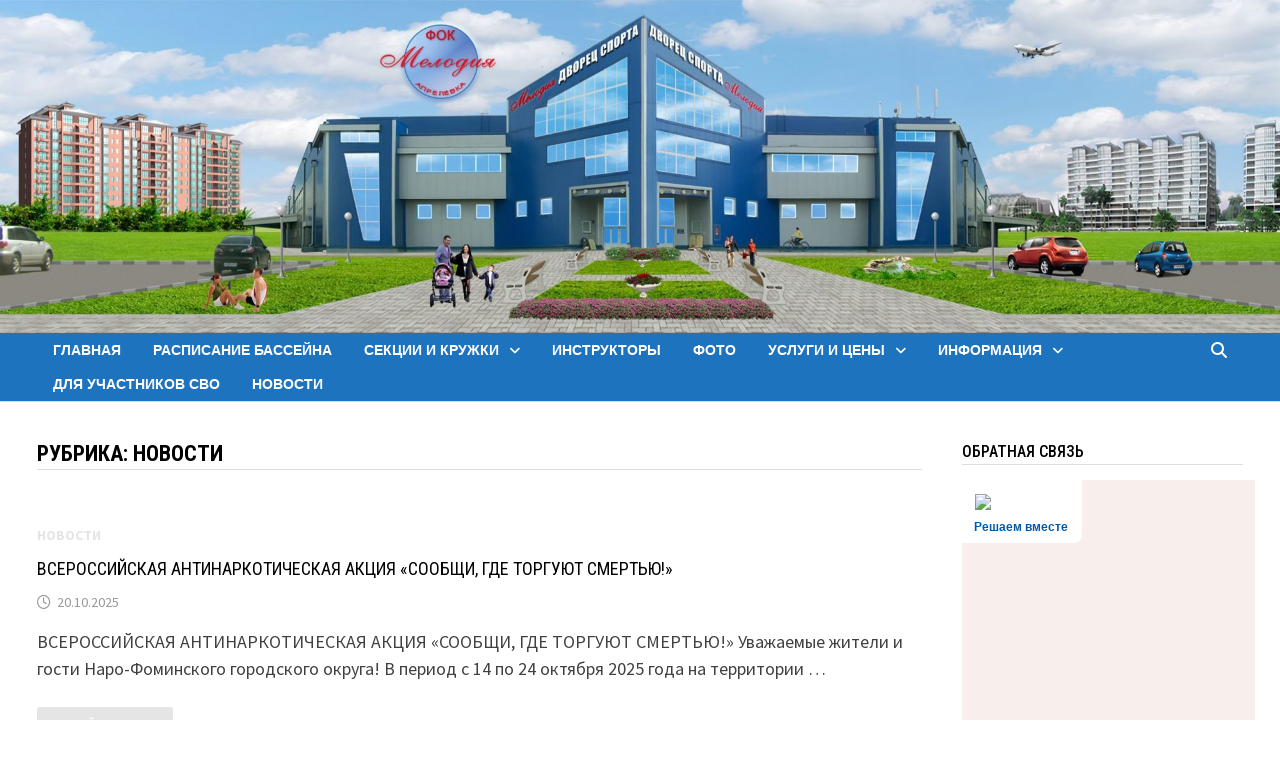

--- FILE ---
content_type: text/html; charset=UTF-8
request_url: https://fokm.ru/category/%D0%BD%D0%BE%D0%B2%D0%BE%D1%81%D1%82%D0%B8/page/2/
body_size: 20192
content:
<!doctype html>
<html lang="ru-RU">
<head>
	<meta charset="UTF-8">
	<meta name="viewport" content="width=device-width, initial-scale=1">
	<link rel="profile" href="https://gmpg.org/xfn/11">

	<title>НОВОСТИ &#8211; Страница 2 &#8211; «МАУС ФОК «Мелодия»</title>
<meta name='robots' content='max-image-preview:large' />
<link rel='dns-prefetch' href='//fonts.googleapis.com' />
<link rel="alternate" type="application/rss+xml" title="«МАУС ФОК «Мелодия» &raquo; Лента" href="https://fokm.ru/feed/" />
<link rel="alternate" type="application/rss+xml" title="«МАУС ФОК «Мелодия» &raquo; Лента комментариев" href="https://fokm.ru/comments/feed/" />
<link rel="alternate" type="application/rss+xml" title="«МАУС ФОК «Мелодия» &raquo; Лента рубрики НОВОСТИ" href="https://fokm.ru/category/%d0%bd%d0%be%d0%b2%d0%be%d1%81%d1%82%d0%b8/feed/" />
<style id='wp-img-auto-sizes-contain-inline-css' type='text/css'>
img:is([sizes=auto i],[sizes^="auto," i]){contain-intrinsic-size:3000px 1500px}
/*# sourceURL=wp-img-auto-sizes-contain-inline-css */
</style>
<style id='wp-emoji-styles-inline-css' type='text/css'>

	img.wp-smiley, img.emoji {
		display: inline !important;
		border: none !important;
		box-shadow: none !important;
		height: 1em !important;
		width: 1em !important;
		margin: 0 0.07em !important;
		vertical-align: -0.1em !important;
		background: none !important;
		padding: 0 !important;
	}
/*# sourceURL=wp-emoji-styles-inline-css */
</style>
<link rel='stylesheet' id='wp-block-library-css' href='https://fokm.ru/wp-includes/css/dist/block-library/style.min.css?ver=6.9' type='text/css' media='all' />
<style id='wp-block-gallery-inline-css' type='text/css'>
.blocks-gallery-grid:not(.has-nested-images),.wp-block-gallery:not(.has-nested-images){display:flex;flex-wrap:wrap;list-style-type:none;margin:0;padding:0}.blocks-gallery-grid:not(.has-nested-images) .blocks-gallery-image,.blocks-gallery-grid:not(.has-nested-images) .blocks-gallery-item,.wp-block-gallery:not(.has-nested-images) .blocks-gallery-image,.wp-block-gallery:not(.has-nested-images) .blocks-gallery-item{display:flex;flex-direction:column;flex-grow:1;justify-content:center;margin:0 1em 1em 0;position:relative;width:calc(50% - 1em)}.blocks-gallery-grid:not(.has-nested-images) .blocks-gallery-image:nth-of-type(2n),.blocks-gallery-grid:not(.has-nested-images) .blocks-gallery-item:nth-of-type(2n),.wp-block-gallery:not(.has-nested-images) .blocks-gallery-image:nth-of-type(2n),.wp-block-gallery:not(.has-nested-images) .blocks-gallery-item:nth-of-type(2n){margin-right:0}.blocks-gallery-grid:not(.has-nested-images) .blocks-gallery-image figure,.blocks-gallery-grid:not(.has-nested-images) .blocks-gallery-item figure,.wp-block-gallery:not(.has-nested-images) .blocks-gallery-image figure,.wp-block-gallery:not(.has-nested-images) .blocks-gallery-item figure{align-items:flex-end;display:flex;height:100%;justify-content:flex-start;margin:0}.blocks-gallery-grid:not(.has-nested-images) .blocks-gallery-image img,.blocks-gallery-grid:not(.has-nested-images) .blocks-gallery-item img,.wp-block-gallery:not(.has-nested-images) .blocks-gallery-image img,.wp-block-gallery:not(.has-nested-images) .blocks-gallery-item img{display:block;height:auto;max-width:100%;width:auto}.blocks-gallery-grid:not(.has-nested-images) .blocks-gallery-image figcaption,.blocks-gallery-grid:not(.has-nested-images) .blocks-gallery-item figcaption,.wp-block-gallery:not(.has-nested-images) .blocks-gallery-image figcaption,.wp-block-gallery:not(.has-nested-images) .blocks-gallery-item figcaption{background:linear-gradient(0deg,#000000b3,#0000004d 70%,#0000);bottom:0;box-sizing:border-box;color:#fff;font-size:.8em;margin:0;max-height:100%;overflow:auto;padding:3em .77em .7em;position:absolute;text-align:center;width:100%;z-index:2}.blocks-gallery-grid:not(.has-nested-images) .blocks-gallery-image figcaption img,.blocks-gallery-grid:not(.has-nested-images) .blocks-gallery-item figcaption img,.wp-block-gallery:not(.has-nested-images) .blocks-gallery-image figcaption img,.wp-block-gallery:not(.has-nested-images) .blocks-gallery-item figcaption img{display:inline}.blocks-gallery-grid:not(.has-nested-images) figcaption,.wp-block-gallery:not(.has-nested-images) figcaption{flex-grow:1}.blocks-gallery-grid:not(.has-nested-images).is-cropped .blocks-gallery-image a,.blocks-gallery-grid:not(.has-nested-images).is-cropped .blocks-gallery-image img,.blocks-gallery-grid:not(.has-nested-images).is-cropped .blocks-gallery-item a,.blocks-gallery-grid:not(.has-nested-images).is-cropped .blocks-gallery-item img,.wp-block-gallery:not(.has-nested-images).is-cropped .blocks-gallery-image a,.wp-block-gallery:not(.has-nested-images).is-cropped .blocks-gallery-image img,.wp-block-gallery:not(.has-nested-images).is-cropped .blocks-gallery-item a,.wp-block-gallery:not(.has-nested-images).is-cropped .blocks-gallery-item img{flex:1;height:100%;object-fit:cover;width:100%}.blocks-gallery-grid:not(.has-nested-images).columns-1 .blocks-gallery-image,.blocks-gallery-grid:not(.has-nested-images).columns-1 .blocks-gallery-item,.wp-block-gallery:not(.has-nested-images).columns-1 .blocks-gallery-image,.wp-block-gallery:not(.has-nested-images).columns-1 .blocks-gallery-item{margin-right:0;width:100%}@media (min-width:600px){.blocks-gallery-grid:not(.has-nested-images).columns-3 .blocks-gallery-image,.blocks-gallery-grid:not(.has-nested-images).columns-3 .blocks-gallery-item,.wp-block-gallery:not(.has-nested-images).columns-3 .blocks-gallery-image,.wp-block-gallery:not(.has-nested-images).columns-3 .blocks-gallery-item{margin-right:1em;width:calc(33.33333% - .66667em)}.blocks-gallery-grid:not(.has-nested-images).columns-4 .blocks-gallery-image,.blocks-gallery-grid:not(.has-nested-images).columns-4 .blocks-gallery-item,.wp-block-gallery:not(.has-nested-images).columns-4 .blocks-gallery-image,.wp-block-gallery:not(.has-nested-images).columns-4 .blocks-gallery-item{margin-right:1em;width:calc(25% - .75em)}.blocks-gallery-grid:not(.has-nested-images).columns-5 .blocks-gallery-image,.blocks-gallery-grid:not(.has-nested-images).columns-5 .blocks-gallery-item,.wp-block-gallery:not(.has-nested-images).columns-5 .blocks-gallery-image,.wp-block-gallery:not(.has-nested-images).columns-5 .blocks-gallery-item{margin-right:1em;width:calc(20% - .8em)}.blocks-gallery-grid:not(.has-nested-images).columns-6 .blocks-gallery-image,.blocks-gallery-grid:not(.has-nested-images).columns-6 .blocks-gallery-item,.wp-block-gallery:not(.has-nested-images).columns-6 .blocks-gallery-image,.wp-block-gallery:not(.has-nested-images).columns-6 .blocks-gallery-item{margin-right:1em;width:calc(16.66667% - .83333em)}.blocks-gallery-grid:not(.has-nested-images).columns-7 .blocks-gallery-image,.blocks-gallery-grid:not(.has-nested-images).columns-7 .blocks-gallery-item,.wp-block-gallery:not(.has-nested-images).columns-7 .blocks-gallery-image,.wp-block-gallery:not(.has-nested-images).columns-7 .blocks-gallery-item{margin-right:1em;width:calc(14.28571% - .85714em)}.blocks-gallery-grid:not(.has-nested-images).columns-8 .blocks-gallery-image,.blocks-gallery-grid:not(.has-nested-images).columns-8 .blocks-gallery-item,.wp-block-gallery:not(.has-nested-images).columns-8 .blocks-gallery-image,.wp-block-gallery:not(.has-nested-images).columns-8 .blocks-gallery-item{margin-right:1em;width:calc(12.5% - .875em)}.blocks-gallery-grid:not(.has-nested-images).columns-1 .blocks-gallery-image:nth-of-type(1n),.blocks-gallery-grid:not(.has-nested-images).columns-1 .blocks-gallery-item:nth-of-type(1n),.blocks-gallery-grid:not(.has-nested-images).columns-2 .blocks-gallery-image:nth-of-type(2n),.blocks-gallery-grid:not(.has-nested-images).columns-2 .blocks-gallery-item:nth-of-type(2n),.blocks-gallery-grid:not(.has-nested-images).columns-3 .blocks-gallery-image:nth-of-type(3n),.blocks-gallery-grid:not(.has-nested-images).columns-3 .blocks-gallery-item:nth-of-type(3n),.blocks-gallery-grid:not(.has-nested-images).columns-4 .blocks-gallery-image:nth-of-type(4n),.blocks-gallery-grid:not(.has-nested-images).columns-4 .blocks-gallery-item:nth-of-type(4n),.blocks-gallery-grid:not(.has-nested-images).columns-5 .blocks-gallery-image:nth-of-type(5n),.blocks-gallery-grid:not(.has-nested-images).columns-5 .blocks-gallery-item:nth-of-type(5n),.blocks-gallery-grid:not(.has-nested-images).columns-6 .blocks-gallery-image:nth-of-type(6n),.blocks-gallery-grid:not(.has-nested-images).columns-6 .blocks-gallery-item:nth-of-type(6n),.blocks-gallery-grid:not(.has-nested-images).columns-7 .blocks-gallery-image:nth-of-type(7n),.blocks-gallery-grid:not(.has-nested-images).columns-7 .blocks-gallery-item:nth-of-type(7n),.blocks-gallery-grid:not(.has-nested-images).columns-8 .blocks-gallery-image:nth-of-type(8n),.blocks-gallery-grid:not(.has-nested-images).columns-8 .blocks-gallery-item:nth-of-type(8n),.wp-block-gallery:not(.has-nested-images).columns-1 .blocks-gallery-image:nth-of-type(1n),.wp-block-gallery:not(.has-nested-images).columns-1 .blocks-gallery-item:nth-of-type(1n),.wp-block-gallery:not(.has-nested-images).columns-2 .blocks-gallery-image:nth-of-type(2n),.wp-block-gallery:not(.has-nested-images).columns-2 .blocks-gallery-item:nth-of-type(2n),.wp-block-gallery:not(.has-nested-images).columns-3 .blocks-gallery-image:nth-of-type(3n),.wp-block-gallery:not(.has-nested-images).columns-3 .blocks-gallery-item:nth-of-type(3n),.wp-block-gallery:not(.has-nested-images).columns-4 .blocks-gallery-image:nth-of-type(4n),.wp-block-gallery:not(.has-nested-images).columns-4 .blocks-gallery-item:nth-of-type(4n),.wp-block-gallery:not(.has-nested-images).columns-5 .blocks-gallery-image:nth-of-type(5n),.wp-block-gallery:not(.has-nested-images).columns-5 .blocks-gallery-item:nth-of-type(5n),.wp-block-gallery:not(.has-nested-images).columns-6 .blocks-gallery-image:nth-of-type(6n),.wp-block-gallery:not(.has-nested-images).columns-6 .blocks-gallery-item:nth-of-type(6n),.wp-block-gallery:not(.has-nested-images).columns-7 .blocks-gallery-image:nth-of-type(7n),.wp-block-gallery:not(.has-nested-images).columns-7 .blocks-gallery-item:nth-of-type(7n),.wp-block-gallery:not(.has-nested-images).columns-8 .blocks-gallery-image:nth-of-type(8n),.wp-block-gallery:not(.has-nested-images).columns-8 .blocks-gallery-item:nth-of-type(8n){margin-right:0}}.blocks-gallery-grid:not(.has-nested-images) .blocks-gallery-image:last-child,.blocks-gallery-grid:not(.has-nested-images) .blocks-gallery-item:last-child,.wp-block-gallery:not(.has-nested-images) .blocks-gallery-image:last-child,.wp-block-gallery:not(.has-nested-images) .blocks-gallery-item:last-child{margin-right:0}.blocks-gallery-grid:not(.has-nested-images).alignleft,.blocks-gallery-grid:not(.has-nested-images).alignright,.wp-block-gallery:not(.has-nested-images).alignleft,.wp-block-gallery:not(.has-nested-images).alignright{max-width:420px;width:100%}.blocks-gallery-grid:not(.has-nested-images).aligncenter .blocks-gallery-item figure,.wp-block-gallery:not(.has-nested-images).aligncenter .blocks-gallery-item figure{justify-content:center}.wp-block-gallery:not(.is-cropped) .blocks-gallery-item{align-self:flex-start}figure.wp-block-gallery.has-nested-images{align-items:normal}.wp-block-gallery.has-nested-images figure.wp-block-image:not(#individual-image){margin:0;width:calc(50% - var(--wp--style--unstable-gallery-gap, 16px)/2)}.wp-block-gallery.has-nested-images figure.wp-block-image{box-sizing:border-box;display:flex;flex-direction:column;flex-grow:1;justify-content:center;max-width:100%;position:relative}.wp-block-gallery.has-nested-images figure.wp-block-image>a,.wp-block-gallery.has-nested-images figure.wp-block-image>div{flex-direction:column;flex-grow:1;margin:0}.wp-block-gallery.has-nested-images figure.wp-block-image img{display:block;height:auto;max-width:100%!important;width:auto}.wp-block-gallery.has-nested-images figure.wp-block-image figcaption,.wp-block-gallery.has-nested-images figure.wp-block-image:has(figcaption):before{bottom:0;left:0;max-height:100%;position:absolute;right:0}.wp-block-gallery.has-nested-images figure.wp-block-image:has(figcaption):before{backdrop-filter:blur(3px);content:"";height:100%;-webkit-mask-image:linear-gradient(0deg,#000 20%,#0000);mask-image:linear-gradient(0deg,#000 20%,#0000);max-height:40%;pointer-events:none}.wp-block-gallery.has-nested-images figure.wp-block-image figcaption{box-sizing:border-box;color:#fff;font-size:13px;margin:0;overflow:auto;padding:1em;text-align:center;text-shadow:0 0 1.5px #000}.wp-block-gallery.has-nested-images figure.wp-block-image figcaption::-webkit-scrollbar{height:12px;width:12px}.wp-block-gallery.has-nested-images figure.wp-block-image figcaption::-webkit-scrollbar-track{background-color:initial}.wp-block-gallery.has-nested-images figure.wp-block-image figcaption::-webkit-scrollbar-thumb{background-clip:padding-box;background-color:initial;border:3px solid #0000;border-radius:8px}.wp-block-gallery.has-nested-images figure.wp-block-image figcaption:focus-within::-webkit-scrollbar-thumb,.wp-block-gallery.has-nested-images figure.wp-block-image figcaption:focus::-webkit-scrollbar-thumb,.wp-block-gallery.has-nested-images figure.wp-block-image figcaption:hover::-webkit-scrollbar-thumb{background-color:#fffc}.wp-block-gallery.has-nested-images figure.wp-block-image figcaption{scrollbar-color:#0000 #0000;scrollbar-gutter:stable both-edges;scrollbar-width:thin}.wp-block-gallery.has-nested-images figure.wp-block-image figcaption:focus,.wp-block-gallery.has-nested-images figure.wp-block-image figcaption:focus-within,.wp-block-gallery.has-nested-images figure.wp-block-image figcaption:hover{scrollbar-color:#fffc #0000}.wp-block-gallery.has-nested-images figure.wp-block-image figcaption{will-change:transform}@media (hover:none){.wp-block-gallery.has-nested-images figure.wp-block-image figcaption{scrollbar-color:#fffc #0000}}.wp-block-gallery.has-nested-images figure.wp-block-image figcaption{background:linear-gradient(0deg,#0006,#0000)}.wp-block-gallery.has-nested-images figure.wp-block-image figcaption img{display:inline}.wp-block-gallery.has-nested-images figure.wp-block-image figcaption a{color:inherit}.wp-block-gallery.has-nested-images figure.wp-block-image.has-custom-border img{box-sizing:border-box}.wp-block-gallery.has-nested-images figure.wp-block-image.has-custom-border>a,.wp-block-gallery.has-nested-images figure.wp-block-image.has-custom-border>div,.wp-block-gallery.has-nested-images figure.wp-block-image.is-style-rounded>a,.wp-block-gallery.has-nested-images figure.wp-block-image.is-style-rounded>div{flex:1 1 auto}.wp-block-gallery.has-nested-images figure.wp-block-image.has-custom-border figcaption,.wp-block-gallery.has-nested-images figure.wp-block-image.is-style-rounded figcaption{background:none;color:inherit;flex:initial;margin:0;padding:10px 10px 9px;position:relative;text-shadow:none}.wp-block-gallery.has-nested-images figure.wp-block-image.has-custom-border:before,.wp-block-gallery.has-nested-images figure.wp-block-image.is-style-rounded:before{content:none}.wp-block-gallery.has-nested-images figcaption{flex-basis:100%;flex-grow:1;text-align:center}.wp-block-gallery.has-nested-images:not(.is-cropped) figure.wp-block-image:not(#individual-image){margin-bottom:auto;margin-top:0}.wp-block-gallery.has-nested-images.is-cropped figure.wp-block-image:not(#individual-image){align-self:inherit}.wp-block-gallery.has-nested-images.is-cropped figure.wp-block-image:not(#individual-image)>a,.wp-block-gallery.has-nested-images.is-cropped figure.wp-block-image:not(#individual-image)>div:not(.components-drop-zone){display:flex}.wp-block-gallery.has-nested-images.is-cropped figure.wp-block-image:not(#individual-image) a,.wp-block-gallery.has-nested-images.is-cropped figure.wp-block-image:not(#individual-image) img{flex:1 0 0%;height:100%;object-fit:cover;width:100%}.wp-block-gallery.has-nested-images.columns-1 figure.wp-block-image:not(#individual-image){width:100%}@media (min-width:600px){.wp-block-gallery.has-nested-images.columns-3 figure.wp-block-image:not(#individual-image){width:calc(33.33333% - var(--wp--style--unstable-gallery-gap, 16px)*.66667)}.wp-block-gallery.has-nested-images.columns-4 figure.wp-block-image:not(#individual-image){width:calc(25% - var(--wp--style--unstable-gallery-gap, 16px)*.75)}.wp-block-gallery.has-nested-images.columns-5 figure.wp-block-image:not(#individual-image){width:calc(20% - var(--wp--style--unstable-gallery-gap, 16px)*.8)}.wp-block-gallery.has-nested-images.columns-6 figure.wp-block-image:not(#individual-image){width:calc(16.66667% - var(--wp--style--unstable-gallery-gap, 16px)*.83333)}.wp-block-gallery.has-nested-images.columns-7 figure.wp-block-image:not(#individual-image){width:calc(14.28571% - var(--wp--style--unstable-gallery-gap, 16px)*.85714)}.wp-block-gallery.has-nested-images.columns-8 figure.wp-block-image:not(#individual-image){width:calc(12.5% - var(--wp--style--unstable-gallery-gap, 16px)*.875)}.wp-block-gallery.has-nested-images.columns-default figure.wp-block-image:not(#individual-image){width:calc(33.33% - var(--wp--style--unstable-gallery-gap, 16px)*.66667)}.wp-block-gallery.has-nested-images.columns-default figure.wp-block-image:not(#individual-image):first-child:nth-last-child(2),.wp-block-gallery.has-nested-images.columns-default figure.wp-block-image:not(#individual-image):first-child:nth-last-child(2)~figure.wp-block-image:not(#individual-image){width:calc(50% - var(--wp--style--unstable-gallery-gap, 16px)*.5)}.wp-block-gallery.has-nested-images.columns-default figure.wp-block-image:not(#individual-image):first-child:last-child{width:100%}}.wp-block-gallery.has-nested-images.alignleft,.wp-block-gallery.has-nested-images.alignright{max-width:420px;width:100%}.wp-block-gallery.has-nested-images.aligncenter{justify-content:center}
/*# sourceURL=https://fokm.ru/wp-includes/blocks/gallery/style.min.css */
</style>
<style id='wp-block-gallery-theme-inline-css' type='text/css'>
.blocks-gallery-caption{color:#555;font-size:13px;text-align:center}.is-dark-theme .blocks-gallery-caption{color:#ffffffa6}
/*# sourceURL=https://fokm.ru/wp-includes/blocks/gallery/theme.min.css */
</style>
<style id='wp-block-image-inline-css' type='text/css'>
.wp-block-image>a,.wp-block-image>figure>a{display:inline-block}.wp-block-image img{box-sizing:border-box;height:auto;max-width:100%;vertical-align:bottom}@media not (prefers-reduced-motion){.wp-block-image img.hide{visibility:hidden}.wp-block-image img.show{animation:show-content-image .4s}}.wp-block-image[style*=border-radius] img,.wp-block-image[style*=border-radius]>a{border-radius:inherit}.wp-block-image.has-custom-border img{box-sizing:border-box}.wp-block-image.aligncenter{text-align:center}.wp-block-image.alignfull>a,.wp-block-image.alignwide>a{width:100%}.wp-block-image.alignfull img,.wp-block-image.alignwide img{height:auto;width:100%}.wp-block-image .aligncenter,.wp-block-image .alignleft,.wp-block-image .alignright,.wp-block-image.aligncenter,.wp-block-image.alignleft,.wp-block-image.alignright{display:table}.wp-block-image .aligncenter>figcaption,.wp-block-image .alignleft>figcaption,.wp-block-image .alignright>figcaption,.wp-block-image.aligncenter>figcaption,.wp-block-image.alignleft>figcaption,.wp-block-image.alignright>figcaption{caption-side:bottom;display:table-caption}.wp-block-image .alignleft{float:left;margin:.5em 1em .5em 0}.wp-block-image .alignright{float:right;margin:.5em 0 .5em 1em}.wp-block-image .aligncenter{margin-left:auto;margin-right:auto}.wp-block-image :where(figcaption){margin-bottom:1em;margin-top:.5em}.wp-block-image.is-style-circle-mask img{border-radius:9999px}@supports ((-webkit-mask-image:none) or (mask-image:none)) or (-webkit-mask-image:none){.wp-block-image.is-style-circle-mask img{border-radius:0;-webkit-mask-image:url('data:image/svg+xml;utf8,<svg viewBox="0 0 100 100" xmlns="http://www.w3.org/2000/svg"><circle cx="50" cy="50" r="50"/></svg>');mask-image:url('data:image/svg+xml;utf8,<svg viewBox="0 0 100 100" xmlns="http://www.w3.org/2000/svg"><circle cx="50" cy="50" r="50"/></svg>');mask-mode:alpha;-webkit-mask-position:center;mask-position:center;-webkit-mask-repeat:no-repeat;mask-repeat:no-repeat;-webkit-mask-size:contain;mask-size:contain}}:root :where(.wp-block-image.is-style-rounded img,.wp-block-image .is-style-rounded img){border-radius:9999px}.wp-block-image figure{margin:0}.wp-lightbox-container{display:flex;flex-direction:column;position:relative}.wp-lightbox-container img{cursor:zoom-in}.wp-lightbox-container img:hover+button{opacity:1}.wp-lightbox-container button{align-items:center;backdrop-filter:blur(16px) saturate(180%);background-color:#5a5a5a40;border:none;border-radius:4px;cursor:zoom-in;display:flex;height:20px;justify-content:center;opacity:0;padding:0;position:absolute;right:16px;text-align:center;top:16px;width:20px;z-index:100}@media not (prefers-reduced-motion){.wp-lightbox-container button{transition:opacity .2s ease}}.wp-lightbox-container button:focus-visible{outline:3px auto #5a5a5a40;outline:3px auto -webkit-focus-ring-color;outline-offset:3px}.wp-lightbox-container button:hover{cursor:pointer;opacity:1}.wp-lightbox-container button:focus{opacity:1}.wp-lightbox-container button:focus,.wp-lightbox-container button:hover,.wp-lightbox-container button:not(:hover):not(:active):not(.has-background){background-color:#5a5a5a40;border:none}.wp-lightbox-overlay{box-sizing:border-box;cursor:zoom-out;height:100vh;left:0;overflow:hidden;position:fixed;top:0;visibility:hidden;width:100%;z-index:100000}.wp-lightbox-overlay .close-button{align-items:center;cursor:pointer;display:flex;justify-content:center;min-height:40px;min-width:40px;padding:0;position:absolute;right:calc(env(safe-area-inset-right) + 16px);top:calc(env(safe-area-inset-top) + 16px);z-index:5000000}.wp-lightbox-overlay .close-button:focus,.wp-lightbox-overlay .close-button:hover,.wp-lightbox-overlay .close-button:not(:hover):not(:active):not(.has-background){background:none;border:none}.wp-lightbox-overlay .lightbox-image-container{height:var(--wp--lightbox-container-height);left:50%;overflow:hidden;position:absolute;top:50%;transform:translate(-50%,-50%);transform-origin:top left;width:var(--wp--lightbox-container-width);z-index:9999999999}.wp-lightbox-overlay .wp-block-image{align-items:center;box-sizing:border-box;display:flex;height:100%;justify-content:center;margin:0;position:relative;transform-origin:0 0;width:100%;z-index:3000000}.wp-lightbox-overlay .wp-block-image img{height:var(--wp--lightbox-image-height);min-height:var(--wp--lightbox-image-height);min-width:var(--wp--lightbox-image-width);width:var(--wp--lightbox-image-width)}.wp-lightbox-overlay .wp-block-image figcaption{display:none}.wp-lightbox-overlay button{background:none;border:none}.wp-lightbox-overlay .scrim{background-color:#fff;height:100%;opacity:.9;position:absolute;width:100%;z-index:2000000}.wp-lightbox-overlay.active{visibility:visible}@media not (prefers-reduced-motion){.wp-lightbox-overlay.active{animation:turn-on-visibility .25s both}.wp-lightbox-overlay.active img{animation:turn-on-visibility .35s both}.wp-lightbox-overlay.show-closing-animation:not(.active){animation:turn-off-visibility .35s both}.wp-lightbox-overlay.show-closing-animation:not(.active) img{animation:turn-off-visibility .25s both}.wp-lightbox-overlay.zoom.active{animation:none;opacity:1;visibility:visible}.wp-lightbox-overlay.zoom.active .lightbox-image-container{animation:lightbox-zoom-in .4s}.wp-lightbox-overlay.zoom.active .lightbox-image-container img{animation:none}.wp-lightbox-overlay.zoom.active .scrim{animation:turn-on-visibility .4s forwards}.wp-lightbox-overlay.zoom.show-closing-animation:not(.active){animation:none}.wp-lightbox-overlay.zoom.show-closing-animation:not(.active) .lightbox-image-container{animation:lightbox-zoom-out .4s}.wp-lightbox-overlay.zoom.show-closing-animation:not(.active) .lightbox-image-container img{animation:none}.wp-lightbox-overlay.zoom.show-closing-animation:not(.active) .scrim{animation:turn-off-visibility .4s forwards}}@keyframes show-content-image{0%{visibility:hidden}99%{visibility:hidden}to{visibility:visible}}@keyframes turn-on-visibility{0%{opacity:0}to{opacity:1}}@keyframes turn-off-visibility{0%{opacity:1;visibility:visible}99%{opacity:0;visibility:visible}to{opacity:0;visibility:hidden}}@keyframes lightbox-zoom-in{0%{transform:translate(calc((-100vw + var(--wp--lightbox-scrollbar-width))/2 + var(--wp--lightbox-initial-left-position)),calc(-50vh + var(--wp--lightbox-initial-top-position))) scale(var(--wp--lightbox-scale))}to{transform:translate(-50%,-50%) scale(1)}}@keyframes lightbox-zoom-out{0%{transform:translate(-50%,-50%) scale(1);visibility:visible}99%{visibility:visible}to{transform:translate(calc((-100vw + var(--wp--lightbox-scrollbar-width))/2 + var(--wp--lightbox-initial-left-position)),calc(-50vh + var(--wp--lightbox-initial-top-position))) scale(var(--wp--lightbox-scale));visibility:hidden}}
/*# sourceURL=https://fokm.ru/wp-includes/blocks/image/style.min.css */
</style>
<style id='wp-block-image-theme-inline-css' type='text/css'>
:root :where(.wp-block-image figcaption){color:#555;font-size:13px;text-align:center}.is-dark-theme :root :where(.wp-block-image figcaption){color:#ffffffa6}.wp-block-image{margin:0 0 1em}
/*# sourceURL=https://fokm.ru/wp-includes/blocks/image/theme.min.css */
</style>
<style id='global-styles-inline-css' type='text/css'>
:root{--wp--preset--aspect-ratio--square: 1;--wp--preset--aspect-ratio--4-3: 4/3;--wp--preset--aspect-ratio--3-4: 3/4;--wp--preset--aspect-ratio--3-2: 3/2;--wp--preset--aspect-ratio--2-3: 2/3;--wp--preset--aspect-ratio--16-9: 16/9;--wp--preset--aspect-ratio--9-16: 9/16;--wp--preset--color--black: #000000;--wp--preset--color--cyan-bluish-gray: #abb8c3;--wp--preset--color--white: #ffffff;--wp--preset--color--pale-pink: #f78da7;--wp--preset--color--vivid-red: #cf2e2e;--wp--preset--color--luminous-vivid-orange: #ff6900;--wp--preset--color--luminous-vivid-amber: #fcb900;--wp--preset--color--light-green-cyan: #7bdcb5;--wp--preset--color--vivid-green-cyan: #00d084;--wp--preset--color--pale-cyan-blue: #8ed1fc;--wp--preset--color--vivid-cyan-blue: #0693e3;--wp--preset--color--vivid-purple: #9b51e0;--wp--preset--gradient--vivid-cyan-blue-to-vivid-purple: linear-gradient(135deg,rgb(6,147,227) 0%,rgb(155,81,224) 100%);--wp--preset--gradient--light-green-cyan-to-vivid-green-cyan: linear-gradient(135deg,rgb(122,220,180) 0%,rgb(0,208,130) 100%);--wp--preset--gradient--luminous-vivid-amber-to-luminous-vivid-orange: linear-gradient(135deg,rgb(252,185,0) 0%,rgb(255,105,0) 100%);--wp--preset--gradient--luminous-vivid-orange-to-vivid-red: linear-gradient(135deg,rgb(255,105,0) 0%,rgb(207,46,46) 100%);--wp--preset--gradient--very-light-gray-to-cyan-bluish-gray: linear-gradient(135deg,rgb(238,238,238) 0%,rgb(169,184,195) 100%);--wp--preset--gradient--cool-to-warm-spectrum: linear-gradient(135deg,rgb(74,234,220) 0%,rgb(151,120,209) 20%,rgb(207,42,186) 40%,rgb(238,44,130) 60%,rgb(251,105,98) 80%,rgb(254,248,76) 100%);--wp--preset--gradient--blush-light-purple: linear-gradient(135deg,rgb(255,206,236) 0%,rgb(152,150,240) 100%);--wp--preset--gradient--blush-bordeaux: linear-gradient(135deg,rgb(254,205,165) 0%,rgb(254,45,45) 50%,rgb(107,0,62) 100%);--wp--preset--gradient--luminous-dusk: linear-gradient(135deg,rgb(255,203,112) 0%,rgb(199,81,192) 50%,rgb(65,88,208) 100%);--wp--preset--gradient--pale-ocean: linear-gradient(135deg,rgb(255,245,203) 0%,rgb(182,227,212) 50%,rgb(51,167,181) 100%);--wp--preset--gradient--electric-grass: linear-gradient(135deg,rgb(202,248,128) 0%,rgb(113,206,126) 100%);--wp--preset--gradient--midnight: linear-gradient(135deg,rgb(2,3,129) 0%,rgb(40,116,252) 100%);--wp--preset--font-size--small: 13px;--wp--preset--font-size--medium: 20px;--wp--preset--font-size--large: 36px;--wp--preset--font-size--x-large: 42px;--wp--preset--spacing--20: 0.44rem;--wp--preset--spacing--30: 0.67rem;--wp--preset--spacing--40: 1rem;--wp--preset--spacing--50: 1.5rem;--wp--preset--spacing--60: 2.25rem;--wp--preset--spacing--70: 3.38rem;--wp--preset--spacing--80: 5.06rem;--wp--preset--shadow--natural: 6px 6px 9px rgba(0, 0, 0, 0.2);--wp--preset--shadow--deep: 12px 12px 50px rgba(0, 0, 0, 0.4);--wp--preset--shadow--sharp: 6px 6px 0px rgba(0, 0, 0, 0.2);--wp--preset--shadow--outlined: 6px 6px 0px -3px rgb(255, 255, 255), 6px 6px rgb(0, 0, 0);--wp--preset--shadow--crisp: 6px 6px 0px rgb(0, 0, 0);}:where(.is-layout-flex){gap: 0.5em;}:where(.is-layout-grid){gap: 0.5em;}body .is-layout-flex{display: flex;}.is-layout-flex{flex-wrap: wrap;align-items: center;}.is-layout-flex > :is(*, div){margin: 0;}body .is-layout-grid{display: grid;}.is-layout-grid > :is(*, div){margin: 0;}:where(.wp-block-columns.is-layout-flex){gap: 2em;}:where(.wp-block-columns.is-layout-grid){gap: 2em;}:where(.wp-block-post-template.is-layout-flex){gap: 1.25em;}:where(.wp-block-post-template.is-layout-grid){gap: 1.25em;}.has-black-color{color: var(--wp--preset--color--black) !important;}.has-cyan-bluish-gray-color{color: var(--wp--preset--color--cyan-bluish-gray) !important;}.has-white-color{color: var(--wp--preset--color--white) !important;}.has-pale-pink-color{color: var(--wp--preset--color--pale-pink) !important;}.has-vivid-red-color{color: var(--wp--preset--color--vivid-red) !important;}.has-luminous-vivid-orange-color{color: var(--wp--preset--color--luminous-vivid-orange) !important;}.has-luminous-vivid-amber-color{color: var(--wp--preset--color--luminous-vivid-amber) !important;}.has-light-green-cyan-color{color: var(--wp--preset--color--light-green-cyan) !important;}.has-vivid-green-cyan-color{color: var(--wp--preset--color--vivid-green-cyan) !important;}.has-pale-cyan-blue-color{color: var(--wp--preset--color--pale-cyan-blue) !important;}.has-vivid-cyan-blue-color{color: var(--wp--preset--color--vivid-cyan-blue) !important;}.has-vivid-purple-color{color: var(--wp--preset--color--vivid-purple) !important;}.has-black-background-color{background-color: var(--wp--preset--color--black) !important;}.has-cyan-bluish-gray-background-color{background-color: var(--wp--preset--color--cyan-bluish-gray) !important;}.has-white-background-color{background-color: var(--wp--preset--color--white) !important;}.has-pale-pink-background-color{background-color: var(--wp--preset--color--pale-pink) !important;}.has-vivid-red-background-color{background-color: var(--wp--preset--color--vivid-red) !important;}.has-luminous-vivid-orange-background-color{background-color: var(--wp--preset--color--luminous-vivid-orange) !important;}.has-luminous-vivid-amber-background-color{background-color: var(--wp--preset--color--luminous-vivid-amber) !important;}.has-light-green-cyan-background-color{background-color: var(--wp--preset--color--light-green-cyan) !important;}.has-vivid-green-cyan-background-color{background-color: var(--wp--preset--color--vivid-green-cyan) !important;}.has-pale-cyan-blue-background-color{background-color: var(--wp--preset--color--pale-cyan-blue) !important;}.has-vivid-cyan-blue-background-color{background-color: var(--wp--preset--color--vivid-cyan-blue) !important;}.has-vivid-purple-background-color{background-color: var(--wp--preset--color--vivid-purple) !important;}.has-black-border-color{border-color: var(--wp--preset--color--black) !important;}.has-cyan-bluish-gray-border-color{border-color: var(--wp--preset--color--cyan-bluish-gray) !important;}.has-white-border-color{border-color: var(--wp--preset--color--white) !important;}.has-pale-pink-border-color{border-color: var(--wp--preset--color--pale-pink) !important;}.has-vivid-red-border-color{border-color: var(--wp--preset--color--vivid-red) !important;}.has-luminous-vivid-orange-border-color{border-color: var(--wp--preset--color--luminous-vivid-orange) !important;}.has-luminous-vivid-amber-border-color{border-color: var(--wp--preset--color--luminous-vivid-amber) !important;}.has-light-green-cyan-border-color{border-color: var(--wp--preset--color--light-green-cyan) !important;}.has-vivid-green-cyan-border-color{border-color: var(--wp--preset--color--vivid-green-cyan) !important;}.has-pale-cyan-blue-border-color{border-color: var(--wp--preset--color--pale-cyan-blue) !important;}.has-vivid-cyan-blue-border-color{border-color: var(--wp--preset--color--vivid-cyan-blue) !important;}.has-vivid-purple-border-color{border-color: var(--wp--preset--color--vivid-purple) !important;}.has-vivid-cyan-blue-to-vivid-purple-gradient-background{background: var(--wp--preset--gradient--vivid-cyan-blue-to-vivid-purple) !important;}.has-light-green-cyan-to-vivid-green-cyan-gradient-background{background: var(--wp--preset--gradient--light-green-cyan-to-vivid-green-cyan) !important;}.has-luminous-vivid-amber-to-luminous-vivid-orange-gradient-background{background: var(--wp--preset--gradient--luminous-vivid-amber-to-luminous-vivid-orange) !important;}.has-luminous-vivid-orange-to-vivid-red-gradient-background{background: var(--wp--preset--gradient--luminous-vivid-orange-to-vivid-red) !important;}.has-very-light-gray-to-cyan-bluish-gray-gradient-background{background: var(--wp--preset--gradient--very-light-gray-to-cyan-bluish-gray) !important;}.has-cool-to-warm-spectrum-gradient-background{background: var(--wp--preset--gradient--cool-to-warm-spectrum) !important;}.has-blush-light-purple-gradient-background{background: var(--wp--preset--gradient--blush-light-purple) !important;}.has-blush-bordeaux-gradient-background{background: var(--wp--preset--gradient--blush-bordeaux) !important;}.has-luminous-dusk-gradient-background{background: var(--wp--preset--gradient--luminous-dusk) !important;}.has-pale-ocean-gradient-background{background: var(--wp--preset--gradient--pale-ocean) !important;}.has-electric-grass-gradient-background{background: var(--wp--preset--gradient--electric-grass) !important;}.has-midnight-gradient-background{background: var(--wp--preset--gradient--midnight) !important;}.has-small-font-size{font-size: var(--wp--preset--font-size--small) !important;}.has-medium-font-size{font-size: var(--wp--preset--font-size--medium) !important;}.has-large-font-size{font-size: var(--wp--preset--font-size--large) !important;}.has-x-large-font-size{font-size: var(--wp--preset--font-size--x-large) !important;}
/*# sourceURL=global-styles-inline-css */
</style>
<style id='core-block-supports-inline-css' type='text/css'>
.wp-block-gallery.wp-block-gallery-1{--wp--style--unstable-gallery-gap:var( --wp--style--gallery-gap-default, var( --gallery-block--gutter-size, var( --wp--style--block-gap, 0.5em ) ) );gap:var( --wp--style--gallery-gap-default, var( --gallery-block--gutter-size, var( --wp--style--block-gap, 0.5em ) ) );}
/*# sourceURL=core-block-supports-inline-css */
</style>

<style id='classic-theme-styles-inline-css' type='text/css'>
/*! This file is auto-generated */
.wp-block-button__link{color:#fff;background-color:#32373c;border-radius:9999px;box-shadow:none;text-decoration:none;padding:calc(.667em + 2px) calc(1.333em + 2px);font-size:1.125em}.wp-block-file__button{background:#32373c;color:#fff;text-decoration:none}
/*# sourceURL=/wp-includes/css/classic-themes.min.css */
</style>
<link rel='stylesheet' id='cmplz-general-css' href='https://fokm.ru/wp-content/plugins/complianz-gdpr/assets/css/cookieblocker.min.css?ver=1759176968' type='text/css' media='all' />
<link rel='stylesheet' id='font-awesome-css' href='https://fokm.ru/wp-content/themes/bam/assets/fonts/css/all.min.css?ver=6.7.2' type='text/css' media='all' />
<link rel='stylesheet' id='bam-style-css' href='https://fokm.ru/wp-content/themes/bam/style.css?ver=1.3.5' type='text/css' media='all' />
<link rel='stylesheet' id='bam-google-fonts-css' href='https://fonts.googleapis.com/css?family=Source+Sans+Pro%3A100%2C200%2C300%2C400%2C500%2C600%2C700%2C800%2C900%2C100i%2C200i%2C300i%2C400i%2C500i%2C600i%2C700i%2C800i%2C900i|Roboto+Condensed%3A100%2C200%2C300%2C400%2C500%2C600%2C700%2C800%2C900%2C100i%2C200i%2C300i%2C400i%2C500i%2C600i%2C700i%2C800i%2C900i%26subset%3Dlatin' type='text/css' media='all' />
<script type="text/javascript" async src="https://fokm.ru/wp-content/plugins/burst-statistics/helpers/timeme/timeme.min.js?ver=1759176966" id="burst-timeme-js"></script>
<script type="text/javascript" id="burst-js-extra">
/* <![CDATA[ */
var burst = {"tracking":{"isInitialHit":true,"lastUpdateTimestamp":0,"beacon_url":"https://fokm.ru/wp-content/plugins/burst-statistics/endpoint.php","ajaxUrl":"https://fokm.ru/wp-admin/admin-ajax.php"},"options":{"cookieless":0,"pageUrl":"https://fokm.ru/vserossijskaya-antinarkoticheskaya-akcziya-soobshhi-gde-torguyut-smertyu/","beacon_enabled":1,"do_not_track":0,"enable_turbo_mode":0,"track_url_change":0,"cookie_retention_days":30,"debug":0},"goals":{"completed":[],"scriptUrl":"https://fokm.ru/wp-content/plugins/burst-statistics//assets/js/build/burst-goals.js?v=1759176966","active":[]},"cache":{"uid":null,"fingerprint":null,"isUserAgent":null,"isDoNotTrack":null,"useCookies":null}};
//# sourceURL=burst-js-extra
/* ]]> */
</script>
<script type="text/javascript" async src="https://fokm.ru/wp-content/plugins/burst-statistics/assets/js/build/burst.min.js?ver=1759176966" id="burst-js"></script>
<link rel="https://api.w.org/" href="https://fokm.ru/wp-json/" /><link rel="alternate" title="JSON" type="application/json" href="https://fokm.ru/wp-json/wp/v2/categories/1" /><link rel="EditURI" type="application/rsd+xml" title="RSD" href="https://fokm.ru/xmlrpc.php?rsd" />
<meta name="generator" content="WordPress 6.9" />
<!-- HubSpot WordPress Plugin v11.3.21: embed JS disabled as a portalId has not yet been configured --><meta name="generator" content="Elementor 3.32.3; features: additional_custom_breakpoints; settings: css_print_method-external, google_font-enabled, font_display-swap">
			<style>
				.e-con.e-parent:nth-of-type(n+4):not(.e-lazyloaded):not(.e-no-lazyload),
				.e-con.e-parent:nth-of-type(n+4):not(.e-lazyloaded):not(.e-no-lazyload) * {
					background-image: none !important;
				}
				@media screen and (max-height: 1024px) {
					.e-con.e-parent:nth-of-type(n+3):not(.e-lazyloaded):not(.e-no-lazyload),
					.e-con.e-parent:nth-of-type(n+3):not(.e-lazyloaded):not(.e-no-lazyload) * {
						background-image: none !important;
					}
				}
				@media screen and (max-height: 640px) {
					.e-con.e-parent:nth-of-type(n+2):not(.e-lazyloaded):not(.e-no-lazyload),
					.e-con.e-parent:nth-of-type(n+2):not(.e-lazyloaded):not(.e-no-lazyload) * {
						background-image: none !important;
					}
				}
			</style>
					<style type="text/css">
					.site-title,
			.site-description {
				position: absolute;
				clip: rect(1px, 1px, 1px, 1px);
				display: none;
			}
				</style>
		<link rel="icon" href="https://fokm.ru/wp-content/uploads/2023/07/cropped-bass-32x32.png" sizes="32x32" />
<link rel="icon" href="https://fokm.ru/wp-content/uploads/2023/07/cropped-bass-192x192.png" sizes="192x192" />
<link rel="apple-touch-icon" href="https://fokm.ru/wp-content/uploads/2023/07/cropped-bass-180x180.png" />
<meta name="msapplication-TileImage" content="https://fokm.ru/wp-content/uploads/2023/07/cropped-bass-270x270.png" />

		<style type="text/css" id="theme-custom-css">
			/* Header CSS */
                    @media ( min-width: 768px ) {
                        #primary {
                            width: 75%;
                        }
                    }
                
                    @media ( min-width: 768px ) {
                        #secondary {
                            width: 25%;
                        }
                    }
                /* Color CSS */
                
                    blockquote {
                        border-left: 4px solid #e5e5e5;
                    }

                    button,
                    input[type="button"],
                    input[type="reset"],
                    input[type="submit"] {
                        background: #e5e5e5;
                    }

                    .wp-block-search .wp-block-search__button {
                        background: #e5e5e5;
                    }

                    .bam-readmore {
                        background: #e5e5e5;
                    }

                    .site-title a, .site-description {
                        color: #e5e5e5;
                    }

                    .site-header.default-style .main-navigation ul li a:hover {
                        color: #e5e5e5;
                    }

                    .site-header.default-style .main-navigation ul ul li a:hover {
                        background: #e5e5e5;
                    }

                    .site-header.default-style .main-navigation .current_page_item > a,
                    .site-header.default-style .main-navigation .current-menu-item > a,
                    .site-header.default-style .main-navigation .current_page_ancestor > a,
                    .site-header.default-style .main-navigation .current-menu-ancestor > a {
                        color: #e5e5e5;
                    }

                    .site-header.horizontal-style .main-navigation ul li a:hover {
                        color: #e5e5e5;
                    }

                    .site-header.horizontal-style .main-navigation ul ul li a:hover {
                        background: #e5e5e5;
                    }

                    .site-header.horizontal-style .main-navigation .current_page_item > a,
                    .site-header.horizontal-style .main-navigation .current-menu-item > a,
                    .site-header.horizontal-style .main-navigation .current_page_ancestor > a,
                    .site-header.horizontal-style .main-navigation .current-menu-ancestor > a {
                        color: #e5e5e5;
                    }

                    .posts-navigation .nav-previous a:hover,
                    .posts-navigation .nav-next a:hover {
                        color: #e5e5e5;
                    }

                    .post-navigation .nav-previous .post-title:hover,
                    .post-navigation .nav-next .post-title:hover {
                        color: #e5e5e5;
                    }

                    .pagination .page-numbers.current {
                        background: #e5e5e5;
                        border: 1px solid #e5e5e5;
                        color: #ffffff;
                    }
                      
                    .pagination a.page-numbers:hover {
                        background: #e5e5e5;
                        border: 1px solid #e5e5e5;
                    }

                    .widget a:hover,
                    .widget ul li a:hover {
                        color: #e5e5e5;
                    }

                    li.bm-tab.th-ui-state-active a {
                        border-bottom: 1px solid #e5e5e5;
                    }

                    .footer-widget-area .widget a:hover {
                        color: #e5e5e5;
                    }

                    .bms-title a:hover {
                        color: #e5e5e5;
                    }

                    .bam-entry .entry-title a:hover {
                        color: #e5e5e5;
                    }

                    .related-post-meta a:hover,
                    .entry-meta a:hover {
                        color: #e5e5e5;
                    }

                    .related-post-meta .byline a:hover,
                    .entry-meta .byline a:hover {
                        color: #e5e5e5;
                    }

                    .cat-links a {
                        color: #e5e5e5;
                    }

                    .tags-links a:hover {
                        background: #e5e5e5;
                    }

                    .related-post-title a:hover {
                        color: #e5e5e5;
                    }

                    .author-posts-link:hover {
                        color: #e5e5e5;
                    }

                    .comment-author a {
                        color: #e5e5e5;
                    }

                    .comment-metadata a:hover,
                    .comment-metadata a:focus,
                    .pingback .comment-edit-link:hover,
                    .pingback .comment-edit-link:focus {
                        color: #e5e5e5;
                    }

                    .comment-reply-link:hover,
                    .comment-reply-link:focus {
                        background: #e5e5e5;
                    }

                    .comment-notes a:hover,
                    .comment-awaiting-moderation a:hover,
                    .logged-in-as a:hover,
                    .form-allowed-tags a:hover {
                        color: #e5e5e5;
                    }

                    .required {
                        color: #e5e5e5;
                    }

                    .comment-reply-title small a:before {
                        color: #e5e5e5;
                    }

                    .wp-block-quote {
                        border-left: 4px solid #e5e5e5;
                    }

                    .wp-block-quote[style*="text-align:right"], .wp-block-quote[style*="text-align: right"] {
                        border-right: 4px solid #e5e5e5;
                    }

                    .site-info a:hover {
                        color: #e5e5e5;
                    }

                    #bam-tags a, .widget_tag_cloud .tagcloud a {
                        background: #e5e5e5;
                    }

                
                    .page-content a:hover,
                    .entry-content a:hover {
                        color: #00aeef;
                    }
                
                    body.boxed-layout.custom-background,
                    body.boxed-layout {
                        background-color: #ffffff;
                    }
                
                    body.boxed-layout.custom-background.separate-containers,
                    body.boxed-layout.separate-containers {
                        background-color: #dddddd;
                    }
                
                    body.wide-layout.custom-background.separate-containers,
                    body.wide-layout.separate-containers {
                        background-color: #eeeeee;
                    }
                
                    .related-post-meta .byline a:hover, 
                    .entry-meta .byline a:hover,
                    .related-post-meta a:hover, 
                    .entry-meta a:hover {
                        color: #3e65c9;
                    }
                /* Header CSS */
                    .site-header {
                        border-bottom: 1px solid #dddddd;
                    }
                
                        .site-header.default-style .main-navigation ul li a, .site-header.default-style .bam-search-button-icon, .site-header.default-style .menu-toggle { line-height: 34px; }
                        .site-header.default-style .main-navigation ul ul li a { line-height: 1.3; }
                        .site-header.default-style .bam-search-box-container { top: 34px }
                    
                        .site-header.default-style .main-navigation { background: #1e73be; }
                    
                        .site-header.default-style .main-navigation ul li a:hover { color: #e8e8e8; }
                        .site-header.default-style .main-navigation .current_page_item > a, .site-header.default-style .main-navigation .current-menu-item > a, .site-header.default-style .main-navigation .current_page_ancestor > a, .site-header.default-style .main-navigation .current-menu-ancestor > a { color: #e8e8e8; }
                    
                        .site-header.default-style .main-navigation ul ul {
                            background-color: #1e73be;
                        }
                    
                        .site-header.default-style #site-header-inner {
                            padding-top: 0px;
                        }
                    
                        .site-header.default-style #site-header-inner {
                            padding-bottom: 0px;
                        }
                    /* Top Bar CSS */
                    .bam-topbar, .top-navigation ul ul {
                        background: #1e73be;
                    }
                
                    .bam-topbar {
                        border-bottom: 1px solid #1e73be;
                    }
                /* Typography CSS */h1, h2, h3, h4, h5, h6, .site-title, .bam-entry .entry-title a, .widget-title, .is-style-bam-widget-title, .entry-title, .related-section-title, .related-post-title a, .single .entry-title, .archive .page-title{line-height:1.1;}.main-navigation li a{font-family:-apple-system, BlinkMacSystemFont, "Segoe UI", Roboto, Oxygen-Sans, Ubuntu, Cantarell, "Helvetica Neue", sans-serif;font-weight:600;font-style:normal;text-transform:uppercase;font-size:14px;}.main-navigation ul ul a, .site-header.default-style .main-navigation ul ul a, .site-header.horizontal-style .main-navigation ul ul a{font-weight:500;font-style:normal;text-transform:uppercase;font-size:12px;line-height:1.2;}.bam-entry .entry-title a{font-size:18px;}.single .entry-title{font-size:14px;}.page-entry-title{font-size:16px;}.widget-title, .is-style-bam-widget-title{font-weight:500;font-size:16px;line-height:1.2;}/* Footer CSS */
                    .site-info {
                        background: #1e73be;
                    }		</style>

	</head>

<body class="archive paged category category-1 wp-embed-responsive paged-2 category-paged-2 wp-theme-bam hfeed boxed-layout right-sidebar one-container elementor-default elementor-kit-55" data-burst_id="1" data-burst_type="category">



<div id="page" class="site">
	<a class="skip-link screen-reader-text" href="#content">Перейти к содержимому</a>

	
	


<header id="masthead" class="site-header default-style">

    
    
<div class="th-header-image clearfix"><a href="https://fokm.ru/" title="«МАУС ФОК «Мелодия»" rel="home"><img fetchpriority="high" src="https://fokm.ru/wp-content/uploads/2024/06/cropped-cropped-shapka_3840x1004-scaled-1.jpg" height="520" width="1999" alt="" /></a></div>
<div id="site-header-inner" class="clearfix container-fluid right-logo">

    <div class="site-branding">
    <div class="site-branding-inner">

        
        <div class="site-branding-text">
                            <p class="site-title"><a href="https://fokm.ru/" rel="home">«МАУС ФОК «Мелодия»</a></p>
                                <p class="site-description">«Физкультурно-оздоровительный комплекс «Мелодия»</p>
                    </div><!-- .site-branding-text -->

    </div><!-- .site-branding-inner -->
</div><!-- .site-branding -->
        
</div><!-- #site-header-inner -->



<nav id="site-navigation" class="main-navigation">

    <div id="site-navigation-inner" class="container align-center show-search">
        
        <div class="menu-menu-container"><ul id="primary-menu" class="menu"><li id="menu-item-42" class="menu-item menu-item-type-custom menu-item-object-custom menu-item-home menu-item-42"><a href="https://fokm.ru/">Главная</a></li>
<li id="menu-item-46" class="menu-item menu-item-type-post_type menu-item-object-page menu-item-46"><a href="https://fokm.ru/raspisanie-bassejna/">РАСПИСАНИЕ БАССЕЙНА</a></li>
<li id="menu-item-41" class="menu-item menu-item-type-custom menu-item-object-custom menu-item-home menu-item-has-children menu-item-41"><a href="https://fokm.ru/">Секции и кружки</a>
<ul class="sub-menu">
	<li id="menu-item-334" class="menu-item menu-item-type-post_type menu-item-object-page menu-item-334"><a href="https://fokm.ru/%d1%81%d0%b5%d0%ba%d1%86%d0%b8%d1%8f-%d0%b4%d0%b5%d1%82%d1%81%d0%ba%d0%be%d0%b3%d0%be-%d0%b1%d0%b0%d1%81%d0%ba%d0%b5%d1%82%d0%b1%d0%be%d0%bb%d0%b0/">Секция детского баскетбола</a></li>
	<li id="menu-item-338" class="menu-item menu-item-type-post_type menu-item-object-page menu-item-338"><a href="https://fokm.ru/aktivnoe-dolgoletie/">Активное долголетие</a></li>
	<li id="menu-item-706" class="menu-item menu-item-type-post_type menu-item-object-page menu-item-706"><a href="https://fokm.ru/%d0%bd%d0%b0%d1%83%d1%87%d0%b8%d1%81%d1%8c-%d0%bf%d0%bb%d0%b0%d0%b2%d0%b0%d1%82%d1%8c/">Научись плавать</a></li>
	<li id="menu-item-538" class="menu-item menu-item-type-custom menu-item-object-custom menu-item-home menu-item-has-children menu-item-538"><a href="https://fokm.ru/">Секции на базе ФОК Мелодия</a>
	<ul class="sub-menu">
		<li id="menu-item-547" class="menu-item menu-item-type-post_type menu-item-object-page menu-item-547"><a href="https://fokm.ru/%d1%85%d1%83%d0%b4%d0%be%d0%b6%d0%b5%d1%81%d1%82%d0%b2%d0%b5%d0%bd%d0%bd%d0%b0%d1%8f-%d0%b3%d0%b8%d0%bc%d0%bd%d0%b0%d1%81%d1%82%d0%b8%d0%ba%d0%b0/">Художественная гимнастика</a></li>
		<li id="menu-item-939" class="menu-item menu-item-type-post_type menu-item-object-page menu-item-939"><a href="https://fokm.ru/%d1%88%d0%ba%d0%be%d0%bb%d0%b0-%d0%bf%d1%80%d0%be%d0%b3%d1%80%d0%b0%d0%bc%d0%bc%d0%b8%d1%80%d0%be%d0%b2%d0%b0%d0%bd%d0%b8%d1%8f/">Школа программирования</a></li>
		<li id="menu-item-962" class="menu-item menu-item-type-post_type menu-item-object-page menu-item-962"><a href="https://fokm.ru/%d0%bf%d0%bb%d0%b0%d0%b2%d0%b0%d0%bd%d0%b8%d0%b5-%d0%bd%d0%b5%d1%80%d0%bf%d0%b0/">Плавание Нерпа</a></li>
		<li id="menu-item-546" class="menu-item menu-item-type-post_type menu-item-object-page menu-item-546"><a href="https://fokm.ru/%d1%8d%d1%81%d1%82%d0%b5%d1%82%d0%b8%d1%87%d0%b5%d1%81%d0%ba%d0%b0%d1%8f-%d0%b3%d0%b8%d0%bc%d0%bd%d0%b0%d1%81%d1%82%d0%b8%d0%ba%d0%b0/">Эстетическая гимнастика</a></li>
		<li id="menu-item-548" class="menu-item menu-item-type-post_type menu-item-object-page menu-item-548"><a href="https://fokm.ru/%d0%bf%d0%bb%d0%b0%d0%b2%d0%b0%d0%bd%d0%b8%d0%b5-%d0%b4%d0%bb%d1%8f-%d0%b2%d0%b7%d1%80%d0%be%d1%81%d0%bb%d1%8b%d1%85/">Плавание для взрослых</a></li>
	</ul>
</li>
</ul>
</li>
<li id="menu-item-985" class="menu-item menu-item-type-post_type menu-item-object-page menu-item-985"><a href="https://fokm.ru/%d0%b8%d0%bd%d1%81%d1%82%d1%80%d1%83%d0%ba%d1%82%d0%be%d1%80%d1%8b/">Инструкторы</a></li>
<li id="menu-item-97" class="menu-item menu-item-type-post_type menu-item-object-page menu-item-97"><a href="https://fokm.ru/%d1%84%d0%be%d1%82%d0%be/">Фото</a></li>
<li id="menu-item-98" class="menu-item menu-item-type-custom menu-item-object-custom menu-item-home menu-item-has-children menu-item-98"><a href="https://fokm.ru/">Услуги и цены</a>
<ul class="sub-menu">
	<li id="menu-item-397" class="menu-item menu-item-type-post_type menu-item-object-page menu-item-397"><a href="https://fokm.ru/%d1%83%d0%bd%d0%b8%d0%b2%d0%b5%d1%80%d1%81%d0%b0%d0%bb%d1%8c%d0%bd%d1%8b%d0%b9-%d0%b7%d0%b0%d0%bb/">Универсальный зал</a></li>
	<li id="menu-item-403" class="menu-item menu-item-type-post_type menu-item-object-page menu-item-403"><a href="https://fokm.ru/%d1%82%d1%80%d0%b5%d0%bd%d0%b0%d0%b6%d0%b5%d1%80%d0%bd%d1%8b%d0%b9-%d0%b7%d0%b0%d0%bb/">Тренажерный зал</a></li>
	<li id="menu-item-974" class="menu-item menu-item-type-post_type menu-item-object-page menu-item-974"><a href="https://fokm.ru/%d0%b7%d0%b0%d0%bb-%d0%b4%d0%bb%d1%8f-%d0%bd%d0%b0%d1%81%d1%82%d0%be%d0%bb%d1%8c%d0%bd%d0%be%d0%b3%d0%be-%d1%82%d0%b5%d0%bd%d0%bd%d0%b8%d1%81%d0%b0/">Зал настольного тенниса</a></li>
	<li id="menu-item-429" class="menu-item menu-item-type-post_type menu-item-object-page menu-item-429"><a href="https://fokm.ru/%d0%b7%d0%b0%d0%bb-%d0%b0%d1%8d%d1%80%d0%be%d0%b1%d0%b8%d0%ba%d0%b8/">Зал аэробики</a></li>
	<li id="menu-item-432" class="menu-item menu-item-type-post_type menu-item-object-page menu-item-432"><a href="https://fokm.ru/%d0%b7%d0%b0%d0%bb-%d0%b5%d0%b4%d0%b8%d0%bd%d0%be%d0%b1%d0%be%d1%80%d1%81%d1%82%d0%b2/">Зал единоборств</a></li>
	<li id="menu-item-409" class="menu-item menu-item-type-post_type menu-item-object-page menu-item-409"><a href="https://fokm.ru/%d0%b1%d0%b0%d1%81%d1%81%d0%b5%d0%b9%d0%bd/">Бассейн</a></li>
	<li id="menu-item-426" class="menu-item menu-item-type-post_type menu-item-object-page menu-item-426"><a href="https://fokm.ru/%d1%81%d1%82%d0%b0%d0%b4%d0%b8%d0%be%d0%bd/">Стадион</a></li>
	<li id="menu-item-436" class="menu-item menu-item-type-post_type menu-item-object-page menu-item-436"><a href="https://fokm.ru/sauna/">Сауна</a></li>
</ul>
</li>
<li id="menu-item-550" class="menu-item menu-item-type-custom menu-item-object-custom menu-item-home menu-item-has-children menu-item-550"><a href="https://fokm.ru/">Информация</a>
<ul class="sub-menu">
	<li id="menu-item-537" class="menu-item menu-item-type-custom menu-item-object-custom menu-item-home menu-item-has-children menu-item-537"><a href="https://fokm.ru/">Документы</a>
	<ul class="sub-menu">
		<li id="menu-item-2431" class="menu-item menu-item-type-post_type menu-item-object-page menu-item-2431"><a href="https://fokm.ru/%d0%bf%d0%be%d0%bb%d0%b8%d1%82%d0%b8%d0%ba%d0%b0-%d0%ba%d0%be%d0%bd%d1%84%d0%b8%d0%b4%d0%b5%d0%bd%d1%86%d0%b8%d0%b0%d0%bb%d1%8c%d0%bd%d0%be%d1%81%d1%82%d0%b8/">ПОЛИТИКА КОНФИДЕНЦИАЛЬНОСТИ</a></li>
		<li id="menu-item-2674" class="menu-item menu-item-type-custom menu-item-object-custom menu-item-2674"><a href="/wp-content/uploads/2025/07/fm-soglasie-na-obrabotku-personalnyh-dannyh.pdf">Согласие на обработку персональных данных</a></li>
		<li id="menu-item-1781" class="menu-item menu-item-type-custom menu-item-object-custom menu-item-home menu-item-has-children menu-item-1781"><a href="https://fokm.ru/">Специальная оценка условий труда</a>
		<ul class="sub-menu">
			<li id="menu-item-1786" class="menu-item menu-item-type-post_type menu-item-object-page menu-item-1786"><a href="https://fokm.ru/svodnaya-vedomost/">Сводная ведомость 2021 г.</a></li>
			<li id="menu-item-1787" class="menu-item menu-item-type-post_type menu-item-object-page menu-item-1787"><a href="https://fokm.ru/perechen-meropriyatij/">Перечень мероприятий 2021 г.</a></li>
			<li id="menu-item-2705" class="menu-item menu-item-type-post_type menu-item-object-page menu-item-2705"><a href="https://fokm.ru/svodnaya-vedomost-2025-g/">Сводная ведомость 2025 г.</a></li>
			<li id="menu-item-2706" class="menu-item menu-item-type-post_type menu-item-object-page menu-item-2706"><a href="https://fokm.ru/elementor-2686/">Перечень мероприятий 2025 г.</a></li>
		</ul>
</li>
		<li id="menu-item-665" class="menu-item menu-item-type-post_type menu-item-object-page menu-item-665"><a href="https://fokm.ru/%d0%bf%d1%80%d0%b0%d0%b2%d0%b8%d0%bb%d0%b0-%d0%be%d0%ba%d0%b0%d0%b7%d0%b0%d0%bd%d0%b8%d1%8f-%d1%84%d0%b8%d0%b7%d0%ba%d1%83%d0%bb%d1%8c%d1%82%d1%83%d1%80%d0%bd%d0%be-%d0%be%d0%b7%d0%b4%d0%be%d1%80/">Правила оказания физкультурно-оздоровительных услуг</a></li>
		<li id="menu-item-597" class="menu-item menu-item-type-post_type menu-item-object-page menu-item-597"><a href="https://fokm.ru/pravila-poseshheniya-maus-fok-melodiya/">Правила посещения МАУС ФОК Мелодия</a></li>
		<li id="menu-item-2624" class="menu-item menu-item-type-post_type menu-item-object-page menu-item-2624"><a href="https://fokm.ru/pravila-poseshheniya-stadiona-maus-fok-melodiya/">Правила посещения стадиона МАУС ФОК Мелодия</a></li>
		<li id="menu-item-2350" class="menu-item menu-item-type-post_type menu-item-object-page menu-item-2350"><a href="https://fokm.ru/%d0%bf%d1%80%d0%b0%d0%b2%d0%b8%d0%bb%d0%b0-%d0%bf%d0%be%d1%81%d0%b5%d1%89%d0%b5%d0%bd%d0%b8%d1%8f-%d0%bf%d0%bb%d0%b0%d0%b2%d0%b0%d1%82%d0%b5%d0%bb%d1%8c%d0%bd%d0%be%d0%b3%d0%be-%d0%b1%d0%b0%d1%81/">Правила посещения плавательного бассейна</a></li>
		<li id="menu-item-392" class="menu-item menu-item-type-post_type menu-item-object-page menu-item-392"><a href="https://fokm.ru/%d0%b0%d0%bd%d1%82%d0%b8%d0%ba%d0%be%d1%80%d1%80%d1%83%d0%bf%d1%86%d0%b8%d0%be%d0%bd%d0%bd%d1%8b%d0%b9-%d0%bf%d1%80%d0%b8%d0%ba%d0%b0%d0%b7/">Антикоррупционный приказ</a></li>
	</ul>
</li>
	<li id="menu-item-2247" class="menu-item menu-item-type-post_type menu-item-object-page menu-item-2247"><a href="https://fokm.ru/%d0%bb%d1%8c%d0%b3%d0%be%d1%82%d0%bd%d0%b0%d1%8f-%d0%ba%d0%b0%d1%82%d0%b5%d0%b3%d0%be%d1%80%d0%b8%d1%8f-%d0%b3%d1%80%d0%b0%d0%b6%d0%b4%d0%b0%d0%bd/">Льготная категория граждан</a></li>
	<li id="menu-item-558" class="menu-item menu-item-type-post_type menu-item-object-page menu-item-has-children menu-item-558"><a href="https://fokm.ru/%d0%bf%d0%b0%d1%80%d1%82%d0%bd%d0%b5%d1%80%d1%8b/">Партнеры</a>
	<ul class="sub-menu">
		<li id="menu-item-563" class="menu-item menu-item-type-post_type menu-item-object-page menu-item-563"><a href="https://fokm.ru/%d0%ba%d0%b0%d1%84%d0%b5-%d0%be%d0%bb%d0%b8%d0%bc%d0%bf%d0%b8%d0%ba/">Кафе ОЛИМПИК</a></li>
	</ul>
</li>
	<li id="menu-item-386" class="menu-item menu-item-type-post_type menu-item-object-page menu-item-386"><a href="https://fokm.ru/%d0%ba%d0%be%d0%bd%d1%82%d0%b0%d0%ba%d1%82%d1%8b/">Контакты</a></li>
	<li id="menu-item-2108" class="menu-item menu-item-type-post_type menu-item-object-page menu-item-has-children menu-item-2108"><a href="https://fokm.ru/vakansii/">Вакансии</a>
	<ul class="sub-menu">
		<li id="menu-item-2122" class="menu-item menu-item-type-post_type menu-item-object-page menu-item-2122"><a href="https://fokm.ru/%d0%b8%d0%bd%d1%81%d1%82%d1%80%d1%83%d0%ba%d1%82%d0%be%d1%80-%d0%bf%d0%be-%d1%81%d0%bf%d0%be%d1%80%d1%82%d1%83/">Инструктор по спорту</a></li>
		<li id="menu-item-2123" class="menu-item menu-item-type-post_type menu-item-object-page menu-item-2123"><a href="https://fokm.ru/%d1%83%d0%b1%d0%be%d1%80%d1%89%d0%b8%d0%ba-%d0%bf%d1%80%d0%be%d0%b8%d0%b7%d0%b2%d0%be%d0%b4%d1%81%d1%82%d0%b2%d0%b5%d0%bd%d0%bd%d1%8b%d1%85-%d0%b8-%d1%81%d0%bb%d1%83%d0%b6%d0%b5%d0%b1%d0%bd%d1%8b/">Уборщик производственных и служебных помещений</a></li>
		<li id="menu-item-2121" class="menu-item menu-item-type-post_type menu-item-object-page menu-item-2121"><a href="https://fokm.ru/%d1%83%d0%b1%d0%be%d1%80%d1%89%d0%b8%d0%ba-%d1%82%d0%b5%d1%80%d1%80%d0%b8%d1%82%d0%be%d1%80%d0%b8%d0%b8/">Уборщик территории</a></li>
	</ul>
</li>
	<li id="menu-item-89" class="menu-item menu-item-type-post_type menu-item-object-page menu-item-89"><a href="https://fokm.ru/%d0%be-%d0%bd%d0%b0%d1%81/">О Нас</a></li>
</ul>
</li>
<li id="menu-item-2240" class="menu-item menu-item-type-post_type menu-item-object-page menu-item-2240"><a href="https://fokm.ru/%d0%b4%d0%bb%d1%8f-%d1%83%d1%87%d0%b0%d1%81%d1%82%d0%bd%d0%b8%d0%ba%d0%be%d0%b2-%d1%81%d0%b2%d0%be/">Для участников СВО</a></li>
<li id="menu-item-380" class="menu-item menu-item-type-custom menu-item-object-custom menu-item-380"><a href="https://fokm.ru/category/новости/">Новости</a></li>
</ul></div><div class="bam-search-button-icon">
    <i class="fas fa-search" aria-hidden="true"></i>
</div>
<div class="bam-search-box-container">
    <div class="bam-search-box">
        <form role="search" method="get" class="search-form" action="https://fokm.ru/">
				<label>
					<span class="screen-reader-text">Найти:</span>
					<input type="search" class="search-field" placeholder="Поиск&hellip;" value="" name="s" />
				</label>
				<input type="submit" class="search-submit" value="Поиск" />
			</form>    </div><!-- th-search-box -->
</div><!-- .th-search-box-container -->

        <button class="menu-toggle" aria-controls="primary-menu" aria-expanded="false" data-toggle-target=".mobile-navigation"><i class="fas fa-bars"></i>Меню</button>
        
    </div><!-- .container -->
    
</nav><!-- #site-navigation -->
<div class="mobile-dropdown">
    <nav class="mobile-navigation">
        <div class="menu-menu-container"><ul id="primary-menu-mobile" class="menu"><li class="menu-item menu-item-type-custom menu-item-object-custom menu-item-home menu-item-42"><a href="https://fokm.ru/">Главная</a></li>
<li class="menu-item menu-item-type-post_type menu-item-object-page menu-item-46"><a href="https://fokm.ru/raspisanie-bassejna/">РАСПИСАНИЕ БАССЕЙНА</a></li>
<li class="menu-item menu-item-type-custom menu-item-object-custom menu-item-home menu-item-has-children menu-item-41"><a href="https://fokm.ru/">Секции и кружки</a><button class="dropdown-toggle" data-toggle-target=".mobile-navigation .menu-item-41 > .sub-menu" aria-expanded="false"><span class="screen-reader-text">Показать подменю</span></button>
<ul class="sub-menu">
	<li class="menu-item menu-item-type-post_type menu-item-object-page menu-item-334"><a href="https://fokm.ru/%d1%81%d0%b5%d0%ba%d1%86%d0%b8%d1%8f-%d0%b4%d0%b5%d1%82%d1%81%d0%ba%d0%be%d0%b3%d0%be-%d0%b1%d0%b0%d1%81%d0%ba%d0%b5%d1%82%d0%b1%d0%be%d0%bb%d0%b0/">Секция детского баскетбола</a></li>
	<li class="menu-item menu-item-type-post_type menu-item-object-page menu-item-338"><a href="https://fokm.ru/aktivnoe-dolgoletie/">Активное долголетие</a></li>
	<li class="menu-item menu-item-type-post_type menu-item-object-page menu-item-706"><a href="https://fokm.ru/%d0%bd%d0%b0%d1%83%d1%87%d0%b8%d1%81%d1%8c-%d0%bf%d0%bb%d0%b0%d0%b2%d0%b0%d1%82%d1%8c/">Научись плавать</a></li>
	<li class="menu-item menu-item-type-custom menu-item-object-custom menu-item-home menu-item-has-children menu-item-538"><a href="https://fokm.ru/">Секции на базе ФОК Мелодия</a><button class="dropdown-toggle" data-toggle-target=".mobile-navigation .menu-item-538 > .sub-menu" aria-expanded="false"><span class="screen-reader-text">Показать подменю</span></button>
	<ul class="sub-menu">
		<li class="menu-item menu-item-type-post_type menu-item-object-page menu-item-547"><a href="https://fokm.ru/%d1%85%d1%83%d0%b4%d0%be%d0%b6%d0%b5%d1%81%d1%82%d0%b2%d0%b5%d0%bd%d0%bd%d0%b0%d1%8f-%d0%b3%d0%b8%d0%bc%d0%bd%d0%b0%d1%81%d1%82%d0%b8%d0%ba%d0%b0/">Художественная гимнастика</a></li>
		<li class="menu-item menu-item-type-post_type menu-item-object-page menu-item-939"><a href="https://fokm.ru/%d1%88%d0%ba%d0%be%d0%bb%d0%b0-%d0%bf%d1%80%d0%be%d0%b3%d1%80%d0%b0%d0%bc%d0%bc%d0%b8%d1%80%d0%be%d0%b2%d0%b0%d0%bd%d0%b8%d1%8f/">Школа программирования</a></li>
		<li class="menu-item menu-item-type-post_type menu-item-object-page menu-item-962"><a href="https://fokm.ru/%d0%bf%d0%bb%d0%b0%d0%b2%d0%b0%d0%bd%d0%b8%d0%b5-%d0%bd%d0%b5%d1%80%d0%bf%d0%b0/">Плавание Нерпа</a></li>
		<li class="menu-item menu-item-type-post_type menu-item-object-page menu-item-546"><a href="https://fokm.ru/%d1%8d%d1%81%d1%82%d0%b5%d1%82%d0%b8%d1%87%d0%b5%d1%81%d0%ba%d0%b0%d1%8f-%d0%b3%d0%b8%d0%bc%d0%bd%d0%b0%d1%81%d1%82%d0%b8%d0%ba%d0%b0/">Эстетическая гимнастика</a></li>
		<li class="menu-item menu-item-type-post_type menu-item-object-page menu-item-548"><a href="https://fokm.ru/%d0%bf%d0%bb%d0%b0%d0%b2%d0%b0%d0%bd%d0%b8%d0%b5-%d0%b4%d0%bb%d1%8f-%d0%b2%d0%b7%d1%80%d0%be%d1%81%d0%bb%d1%8b%d1%85/">Плавание для взрослых</a></li>
	</ul>
</li>
</ul>
</li>
<li class="menu-item menu-item-type-post_type menu-item-object-page menu-item-985"><a href="https://fokm.ru/%d0%b8%d0%bd%d1%81%d1%82%d1%80%d1%83%d0%ba%d1%82%d0%be%d1%80%d1%8b/">Инструкторы</a></li>
<li class="menu-item menu-item-type-post_type menu-item-object-page menu-item-97"><a href="https://fokm.ru/%d1%84%d0%be%d1%82%d0%be/">Фото</a></li>
<li class="menu-item menu-item-type-custom menu-item-object-custom menu-item-home menu-item-has-children menu-item-98"><a href="https://fokm.ru/">Услуги и цены</a><button class="dropdown-toggle" data-toggle-target=".mobile-navigation .menu-item-98 > .sub-menu" aria-expanded="false"><span class="screen-reader-text">Показать подменю</span></button>
<ul class="sub-menu">
	<li class="menu-item menu-item-type-post_type menu-item-object-page menu-item-397"><a href="https://fokm.ru/%d1%83%d0%bd%d0%b8%d0%b2%d0%b5%d1%80%d1%81%d0%b0%d0%bb%d1%8c%d0%bd%d1%8b%d0%b9-%d0%b7%d0%b0%d0%bb/">Универсальный зал</a></li>
	<li class="menu-item menu-item-type-post_type menu-item-object-page menu-item-403"><a href="https://fokm.ru/%d1%82%d1%80%d0%b5%d0%bd%d0%b0%d0%b6%d0%b5%d1%80%d0%bd%d1%8b%d0%b9-%d0%b7%d0%b0%d0%bb/">Тренажерный зал</a></li>
	<li class="menu-item menu-item-type-post_type menu-item-object-page menu-item-974"><a href="https://fokm.ru/%d0%b7%d0%b0%d0%bb-%d0%b4%d0%bb%d1%8f-%d0%bd%d0%b0%d1%81%d1%82%d0%be%d0%bb%d1%8c%d0%bd%d0%be%d0%b3%d0%be-%d1%82%d0%b5%d0%bd%d0%bd%d0%b8%d1%81%d0%b0/">Зал настольного тенниса</a></li>
	<li class="menu-item menu-item-type-post_type menu-item-object-page menu-item-429"><a href="https://fokm.ru/%d0%b7%d0%b0%d0%bb-%d0%b0%d1%8d%d1%80%d0%be%d0%b1%d0%b8%d0%ba%d0%b8/">Зал аэробики</a></li>
	<li class="menu-item menu-item-type-post_type menu-item-object-page menu-item-432"><a href="https://fokm.ru/%d0%b7%d0%b0%d0%bb-%d0%b5%d0%b4%d0%b8%d0%bd%d0%be%d0%b1%d0%be%d1%80%d1%81%d1%82%d0%b2/">Зал единоборств</a></li>
	<li class="menu-item menu-item-type-post_type menu-item-object-page menu-item-409"><a href="https://fokm.ru/%d0%b1%d0%b0%d1%81%d1%81%d0%b5%d0%b9%d0%bd/">Бассейн</a></li>
	<li class="menu-item menu-item-type-post_type menu-item-object-page menu-item-426"><a href="https://fokm.ru/%d1%81%d1%82%d0%b0%d0%b4%d0%b8%d0%be%d0%bd/">Стадион</a></li>
	<li class="menu-item menu-item-type-post_type menu-item-object-page menu-item-436"><a href="https://fokm.ru/sauna/">Сауна</a></li>
</ul>
</li>
<li class="menu-item menu-item-type-custom menu-item-object-custom menu-item-home menu-item-has-children menu-item-550"><a href="https://fokm.ru/">Информация</a><button class="dropdown-toggle" data-toggle-target=".mobile-navigation .menu-item-550 > .sub-menu" aria-expanded="false"><span class="screen-reader-text">Показать подменю</span></button>
<ul class="sub-menu">
	<li class="menu-item menu-item-type-custom menu-item-object-custom menu-item-home menu-item-has-children menu-item-537"><a href="https://fokm.ru/">Документы</a><button class="dropdown-toggle" data-toggle-target=".mobile-navigation .menu-item-537 > .sub-menu" aria-expanded="false"><span class="screen-reader-text">Показать подменю</span></button>
	<ul class="sub-menu">
		<li class="menu-item menu-item-type-post_type menu-item-object-page menu-item-2431"><a href="https://fokm.ru/%d0%bf%d0%be%d0%bb%d0%b8%d1%82%d0%b8%d0%ba%d0%b0-%d0%ba%d0%be%d0%bd%d1%84%d0%b8%d0%b4%d0%b5%d0%bd%d1%86%d0%b8%d0%b0%d0%bb%d1%8c%d0%bd%d0%be%d1%81%d1%82%d0%b8/">ПОЛИТИКА КОНФИДЕНЦИАЛЬНОСТИ</a></li>
		<li class="menu-item menu-item-type-custom menu-item-object-custom menu-item-2674"><a href="/wp-content/uploads/2025/07/fm-soglasie-na-obrabotku-personalnyh-dannyh.pdf">Согласие на обработку персональных данных</a></li>
		<li class="menu-item menu-item-type-custom menu-item-object-custom menu-item-home menu-item-has-children menu-item-1781"><a href="https://fokm.ru/">Специальная оценка условий труда</a><button class="dropdown-toggle" data-toggle-target=".mobile-navigation .menu-item-1781 > .sub-menu" aria-expanded="false"><span class="screen-reader-text">Показать подменю</span></button>
		<ul class="sub-menu">
			<li class="menu-item menu-item-type-post_type menu-item-object-page menu-item-1786"><a href="https://fokm.ru/svodnaya-vedomost/">Сводная ведомость 2021 г.</a></li>
			<li class="menu-item menu-item-type-post_type menu-item-object-page menu-item-1787"><a href="https://fokm.ru/perechen-meropriyatij/">Перечень мероприятий 2021 г.</a></li>
			<li class="menu-item menu-item-type-post_type menu-item-object-page menu-item-2705"><a href="https://fokm.ru/svodnaya-vedomost-2025-g/">Сводная ведомость 2025 г.</a></li>
			<li class="menu-item menu-item-type-post_type menu-item-object-page menu-item-2706"><a href="https://fokm.ru/elementor-2686/">Перечень мероприятий 2025 г.</a></li>
		</ul>
</li>
		<li class="menu-item menu-item-type-post_type menu-item-object-page menu-item-665"><a href="https://fokm.ru/%d0%bf%d1%80%d0%b0%d0%b2%d0%b8%d0%bb%d0%b0-%d0%be%d0%ba%d0%b0%d0%b7%d0%b0%d0%bd%d0%b8%d1%8f-%d1%84%d0%b8%d0%b7%d0%ba%d1%83%d0%bb%d1%8c%d1%82%d1%83%d1%80%d0%bd%d0%be-%d0%be%d0%b7%d0%b4%d0%be%d1%80/">Правила оказания физкультурно-оздоровительных услуг</a></li>
		<li class="menu-item menu-item-type-post_type menu-item-object-page menu-item-597"><a href="https://fokm.ru/pravila-poseshheniya-maus-fok-melodiya/">Правила посещения МАУС ФОК Мелодия</a></li>
		<li class="menu-item menu-item-type-post_type menu-item-object-page menu-item-2624"><a href="https://fokm.ru/pravila-poseshheniya-stadiona-maus-fok-melodiya/">Правила посещения стадиона МАУС ФОК Мелодия</a></li>
		<li class="menu-item menu-item-type-post_type menu-item-object-page menu-item-2350"><a href="https://fokm.ru/%d0%bf%d1%80%d0%b0%d0%b2%d0%b8%d0%bb%d0%b0-%d0%bf%d0%be%d1%81%d0%b5%d1%89%d0%b5%d0%bd%d0%b8%d1%8f-%d0%bf%d0%bb%d0%b0%d0%b2%d0%b0%d1%82%d0%b5%d0%bb%d1%8c%d0%bd%d0%be%d0%b3%d0%be-%d0%b1%d0%b0%d1%81/">Правила посещения плавательного бассейна</a></li>
		<li class="menu-item menu-item-type-post_type menu-item-object-page menu-item-392"><a href="https://fokm.ru/%d0%b0%d0%bd%d1%82%d0%b8%d0%ba%d0%be%d1%80%d1%80%d1%83%d0%bf%d1%86%d0%b8%d0%be%d0%bd%d0%bd%d1%8b%d0%b9-%d0%bf%d1%80%d0%b8%d0%ba%d0%b0%d0%b7/">Антикоррупционный приказ</a></li>
	</ul>
</li>
	<li class="menu-item menu-item-type-post_type menu-item-object-page menu-item-2247"><a href="https://fokm.ru/%d0%bb%d1%8c%d0%b3%d0%be%d1%82%d0%bd%d0%b0%d1%8f-%d0%ba%d0%b0%d1%82%d0%b5%d0%b3%d0%be%d1%80%d0%b8%d1%8f-%d0%b3%d1%80%d0%b0%d0%b6%d0%b4%d0%b0%d0%bd/">Льготная категория граждан</a></li>
	<li class="menu-item menu-item-type-post_type menu-item-object-page menu-item-has-children menu-item-558"><a href="https://fokm.ru/%d0%bf%d0%b0%d1%80%d1%82%d0%bd%d0%b5%d1%80%d1%8b/">Партнеры</a><button class="dropdown-toggle" data-toggle-target=".mobile-navigation .menu-item-558 > .sub-menu" aria-expanded="false"><span class="screen-reader-text">Показать подменю</span></button>
	<ul class="sub-menu">
		<li class="menu-item menu-item-type-post_type menu-item-object-page menu-item-563"><a href="https://fokm.ru/%d0%ba%d0%b0%d1%84%d0%b5-%d0%be%d0%bb%d0%b8%d0%bc%d0%bf%d0%b8%d0%ba/">Кафе ОЛИМПИК</a></li>
	</ul>
</li>
	<li class="menu-item menu-item-type-post_type menu-item-object-page menu-item-386"><a href="https://fokm.ru/%d0%ba%d0%be%d0%bd%d1%82%d0%b0%d0%ba%d1%82%d1%8b/">Контакты</a></li>
	<li class="menu-item menu-item-type-post_type menu-item-object-page menu-item-has-children menu-item-2108"><a href="https://fokm.ru/vakansii/">Вакансии</a><button class="dropdown-toggle" data-toggle-target=".mobile-navigation .menu-item-2108 > .sub-menu" aria-expanded="false"><span class="screen-reader-text">Показать подменю</span></button>
	<ul class="sub-menu">
		<li class="menu-item menu-item-type-post_type menu-item-object-page menu-item-2122"><a href="https://fokm.ru/%d0%b8%d0%bd%d1%81%d1%82%d1%80%d1%83%d0%ba%d1%82%d0%be%d1%80-%d0%bf%d0%be-%d1%81%d0%bf%d0%be%d1%80%d1%82%d1%83/">Инструктор по спорту</a></li>
		<li class="menu-item menu-item-type-post_type menu-item-object-page menu-item-2123"><a href="https://fokm.ru/%d1%83%d0%b1%d0%be%d1%80%d1%89%d0%b8%d0%ba-%d0%bf%d1%80%d0%be%d0%b8%d0%b7%d0%b2%d0%be%d0%b4%d1%81%d1%82%d0%b2%d0%b5%d0%bd%d0%bd%d1%8b%d1%85-%d0%b8-%d1%81%d0%bb%d1%83%d0%b6%d0%b5%d0%b1%d0%bd%d1%8b/">Уборщик производственных и служебных помещений</a></li>
		<li class="menu-item menu-item-type-post_type menu-item-object-page menu-item-2121"><a href="https://fokm.ru/%d1%83%d0%b1%d0%be%d1%80%d1%89%d0%b8%d0%ba-%d1%82%d0%b5%d1%80%d1%80%d0%b8%d1%82%d0%be%d1%80%d0%b8%d0%b8/">Уборщик территории</a></li>
	</ul>
</li>
	<li class="menu-item menu-item-type-post_type menu-item-object-page menu-item-89"><a href="https://fokm.ru/%d0%be-%d0%bd%d0%b0%d1%81/">О Нас</a></li>
</ul>
</li>
<li class="menu-item menu-item-type-post_type menu-item-object-page menu-item-2240"><a href="https://fokm.ru/%d0%b4%d0%bb%d1%8f-%d1%83%d1%87%d0%b0%d1%81%d1%82%d0%bd%d0%b8%d0%ba%d0%be%d0%b2-%d1%81%d0%b2%d0%be/">Для участников СВО</a></li>
<li class="menu-item menu-item-type-custom menu-item-object-custom menu-item-380"><a href="https://fokm.ru/category/новости/">Новости</a></li>
</ul></div>    </nav>
</div>

    
    			<div class="bam-header-bg"></div>
         
</header><!-- #masthead -->


	
	<div id="content" class="site-content">
		<div class="container">

	
	<div id="primary" class="content-area">

		
		<main id="main" class="site-main">

			
				<header class="page-header">
					<h1 class="page-title">Рубрика: <span>НОВОСТИ</span></h1>				</header><!-- .page-header -->

					
			
			<div id="blog-entries" class="blog-wrap clearfix list-style">

				
				
				
					
					

<article id="post-2862" class="bam-entry clearfix list-entry post-2862 post type-post status-publish format-standard hentry category-1">

	
	<div class="blog-entry-inner clearfix">

		
		
		<div class="blog-entry-content">

			
			<div class="category-list">
				<span class="cat-links"><a href="https://fokm.ru/category/%d0%bd%d0%be%d0%b2%d0%be%d1%81%d1%82%d0%b8/" rel="category tag">НОВОСТИ</a></span>			</div><!-- .category-list -->

			<header class="entry-header">
				<h2 class="entry-title"><a href="https://fokm.ru/vserossijskaya-antinarkoticheskaya-akcziya-soobshhi-gde-torguyut-smertyu/" rel="bookmark">ВСЕРОССИЙСКАЯ АНТИНАРКОТИЧЕСКАЯ АКЦИЯ «СООБЩИ, ГДЕ ТОРГУЮТ СМЕРТЬЮ!»</a></h2>					<div class="entry-meta">
						<span class="posted-on"><i class="far fa-clock"></i><a href="https://fokm.ru/vserossijskaya-antinarkoticheskaya-akcziya-soobshhi-gde-torguyut-smertyu/" rel="bookmark"><time class="entry-date published sm-hu" datetime="2025-10-20T14:11:30+03:00">20.10.2025</time><time class="updated" datetime="2025-10-20T14:12:01+03:00">20.10.2025</time></a></span>					</div><!-- .entry-meta -->
							</header><!-- .entry-header -->

			
			
			<div class="entry-summary">
				<p>ВСЕРОССИЙСКАЯ АНТИНАРКОТИЧЕСКАЯ АКЦИЯ «СООБЩИ, ГДЕ ТОРГУЮТ СМЕРТЬЮ!» Уважаемые жители и гости Наро-Фоминского городского округа! В период с 14 по 24 октября 2025 года на территории &hellip; </p>
					<div class="entry-readmore">
						<a href="https://fokm.ru/vserossijskaya-antinarkoticheskaya-akcziya-soobshhi-gde-torguyut-smertyu/" class="bam-readmore">
							<span class="screen-reader-text">ВСЕРОССИЙСКАЯ АНТИНАРКОТИЧЕСКАЯ АКЦИЯ «СООБЩИ, ГДЕ ТОРГУЮТ СМЕРТЬЮ!»</span>							Читайте далее						</a>
					</div>
							</div><!-- .entry-summary -->

			
			<footer class="entry-footer">
							</footer><!-- .entry-footer -->

		</div><!-- .blog-entry-content -->

		
	</div><!-- .blog-entry-inner -->

</article><!-- #post-2862 -->


<article id="post-2803" class="bam-entry clearfix list-entry post-2803 post type-post status-publish format-standard hentry category-1">

	
	<div class="blog-entry-inner clearfix">

		
		
		<div class="blog-entry-content">

			
			<div class="category-list">
				<span class="cat-links"><a href="https://fokm.ru/category/%d0%bd%d0%be%d0%b2%d0%be%d1%81%d1%82%d0%b8/" rel="category tag">НОВОСТИ</a></span>			</div><!-- .category-list -->

			<header class="entry-header">
				<h2 class="entry-title"><a href="https://fokm.ru/priem-normativov-gto-v-maus-fok-melodiya-22-10-2025g/" rel="bookmark">Прием нормативов ГТО в «МАУС ФОК «Мелодия» 22.10.2025г.</a></h2>					<div class="entry-meta">
						<span class="posted-on"><i class="far fa-clock"></i><a href="https://fokm.ru/priem-normativov-gto-v-maus-fok-melodiya-22-10-2025g/" rel="bookmark"><time class="entry-date published sm-hu" datetime="2025-10-20T09:00:37+03:00">20.10.2025</time><time class="updated" datetime="2025-10-15T11:47:02+03:00">15.10.2025</time></a></span>					</div><!-- .entry-meta -->
							</header><!-- .entry-header -->

			
			
			<div class="entry-summary">
									<div class="entry-readmore">
						<a href="https://fokm.ru/priem-normativov-gto-v-maus-fok-melodiya-22-10-2025g/" class="bam-readmore">
							<span class="screen-reader-text">Прием нормативов ГТО в «МАУС ФОК «Мелодия» 22.10.2025г.</span>							Читайте далее						</a>
					</div>
							</div><!-- .entry-summary -->

			
			<footer class="entry-footer">
							</footer><!-- .entry-footer -->

		</div><!-- .blog-entry-content -->

		
	</div><!-- .blog-entry-inner -->

</article><!-- #post-2803 -->


<article id="post-2801" class="bam-entry clearfix list-entry post-2801 post type-post status-publish format-standard hentry category-1">

	
	<div class="blog-entry-inner clearfix">

		
		
		<div class="blog-entry-content">

			
			<div class="category-list">
				<span class="cat-links"><a href="https://fokm.ru/category/%d0%bd%d0%be%d0%b2%d0%be%d1%81%d1%82%d0%b8/" rel="category tag">НОВОСТИ</a></span>			</div><!-- .category-list -->

			<header class="entry-header">
				<h2 class="entry-title"><a href="https://fokm.ru/priem-normativov-gto-v-maus-fok-melodiya-15-10-2025g/" rel="bookmark">Прием нормативов ГТО в «МАУС ФОК «Мелодия» 15.10.2025г.</a></h2>					<div class="entry-meta">
						<span class="posted-on"><i class="far fa-clock"></i><a href="https://fokm.ru/priem-normativov-gto-v-maus-fok-melodiya-15-10-2025g/" rel="bookmark"><time class="entry-date published sm-hu" datetime="2025-10-13T09:00:10+03:00">13.10.2025</time><time class="updated" datetime="2025-09-26T16:11:35+03:00">26.09.2025</time></a></span>					</div><!-- .entry-meta -->
							</header><!-- .entry-header -->

			
			
			<div class="entry-summary">
									<div class="entry-readmore">
						<a href="https://fokm.ru/priem-normativov-gto-v-maus-fok-melodiya-15-10-2025g/" class="bam-readmore">
							<span class="screen-reader-text">Прием нормативов ГТО в «МАУС ФОК «Мелодия» 15.10.2025г.</span>							Читайте далее						</a>
					</div>
							</div><!-- .entry-summary -->

			
			<footer class="entry-footer">
							</footer><!-- .entry-footer -->

		</div><!-- .blog-entry-content -->

		
	</div><!-- .blog-entry-inner -->

</article><!-- #post-2801 -->


<article id="post-2799" class="bam-entry clearfix list-entry post-2799 post type-post status-publish format-standard hentry category-1">

	
	<div class="blog-entry-inner clearfix">

		
		
		<div class="blog-entry-content">

			
			<div class="category-list">
				<span class="cat-links"><a href="https://fokm.ru/category/%d0%bd%d0%be%d0%b2%d0%be%d1%81%d1%82%d0%b8/" rel="category tag">НОВОСТИ</a></span>			</div><!-- .category-list -->

			<header class="entry-header">
				<h2 class="entry-title"><a href="https://fokm.ru/priem-normativov-gto-v-maus-fok-melodiya-08-10-2025g/" rel="bookmark">Прием нормативов ГТО в «МАУС ФОК «Мелодия» 08.10.2025г.</a></h2>					<div class="entry-meta">
						<span class="posted-on"><i class="far fa-clock"></i><a href="https://fokm.ru/priem-normativov-gto-v-maus-fok-melodiya-08-10-2025g/" rel="bookmark"><time class="entry-date published sm-hu" datetime="2025-10-06T09:00:33+03:00">06.10.2025</time><time class="updated" datetime="2025-09-26T16:11:08+03:00">26.09.2025</time></a></span>					</div><!-- .entry-meta -->
							</header><!-- .entry-header -->

			
			
			<div class="entry-summary">
									<div class="entry-readmore">
						<a href="https://fokm.ru/priem-normativov-gto-v-maus-fok-melodiya-08-10-2025g/" class="bam-readmore">
							<span class="screen-reader-text">Прием нормативов ГТО в «МАУС ФОК «Мелодия» 08.10.2025г.</span>							Читайте далее						</a>
					</div>
							</div><!-- .entry-summary -->

			
			<footer class="entry-footer">
							</footer><!-- .entry-footer -->

		</div><!-- .blog-entry-content -->

		
	</div><!-- .blog-entry-inner -->

</article><!-- #post-2799 -->


<article id="post-2853" class="bam-entry clearfix list-entry post-2853 post type-post status-publish format-standard hentry category-1">

	
	<div class="blog-entry-inner clearfix">

		
		
		<div class="blog-entry-content">

			
			<div class="category-list">
				<span class="cat-links"><a href="https://fokm.ru/category/%d0%bd%d0%be%d0%b2%d0%be%d1%81%d1%82%d0%b8/" rel="category tag">НОВОСТИ</a></span>			</div><!-- .category-list -->

			<header class="entry-header">
				<h2 class="entry-title"><a href="https://fokm.ru/semejnyj-festival-v-gorchuhino/" rel="bookmark">Семейный фестиваль в Горчухино!</a></h2>					<div class="entry-meta">
						<span class="posted-on"><i class="far fa-clock"></i><a href="https://fokm.ru/semejnyj-festival-v-gorchuhino/" rel="bookmark"><time class="entry-date published updated" datetime="2025-09-30T10:19:32+03:00">30.09.2025</time></a></span>					</div><!-- .entry-meta -->
							</header><!-- .entry-header -->

			
			
			<div class="entry-summary">
				<p>🍂 4 октября Горчухино станет центром осеннего праздника — семейного фестиваля!   Зона отдыха превратится в настоящий город радости: заблестят кузнечные искры, заиграет музыка, мастер-классы &hellip; </p>
					<div class="entry-readmore">
						<a href="https://fokm.ru/semejnyj-festival-v-gorchuhino/" class="bam-readmore">
							<span class="screen-reader-text">Семейный фестиваль в Горчухино!</span>							Читайте далее						</a>
					</div>
							</div><!-- .entry-summary -->

			
			<footer class="entry-footer">
							</footer><!-- .entry-footer -->

		</div><!-- .blog-entry-content -->

		
	</div><!-- .blog-entry-inner -->

</article><!-- #post-2853 -->


<article id="post-2792" class="bam-entry clearfix list-entry post-2792 post type-post status-publish format-standard hentry category-1">

	
	<div class="blog-entry-inner clearfix">

		
		
		<div class="blog-entry-content">

			
			<div class="category-list">
				<span class="cat-links"><a href="https://fokm.ru/category/%d0%bd%d0%be%d0%b2%d0%be%d1%81%d1%82%d0%b8/" rel="category tag">НОВОСТИ</a></span>			</div><!-- .category-list -->

			<header class="entry-header">
				<h2 class="entry-title"><a href="https://fokm.ru/priem-normativov-gto-v-maus-fok-melodiya-01-10-2025g/" rel="bookmark">Прием нормативов ГТО в «МАУС ФОК «Мелодия» 01.10.2025г.</a></h2>					<div class="entry-meta">
						<span class="posted-on"><i class="far fa-clock"></i><a href="https://fokm.ru/priem-normativov-gto-v-maus-fok-melodiya-01-10-2025g/" rel="bookmark"><time class="entry-date published sm-hu" datetime="2025-09-29T09:00:35+03:00">29.09.2025</time><time class="updated" datetime="2025-09-26T16:10:30+03:00">26.09.2025</time></a></span>					</div><!-- .entry-meta -->
							</header><!-- .entry-header -->

			
			
			<div class="entry-summary">
									<div class="entry-readmore">
						<a href="https://fokm.ru/priem-normativov-gto-v-maus-fok-melodiya-01-10-2025g/" class="bam-readmore">
							<span class="screen-reader-text">Прием нормативов ГТО в «МАУС ФОК «Мелодия» 01.10.2025г.</span>							Читайте далее						</a>
					</div>
							</div><!-- .entry-summary -->

			
			<footer class="entry-footer">
							</footer><!-- .entry-footer -->

		</div><!-- .blog-entry-content -->

		
	</div><!-- .blog-entry-inner -->

</article><!-- #post-2792 -->


<article id="post-2807" class="bam-entry clearfix list-entry post-2807 post type-post status-publish format-standard hentry category-1">

	
	<div class="blog-entry-inner clearfix">

		
		
		<div class="blog-entry-content">

			
			<div class="category-list">
				<span class="cat-links"><a href="https://fokm.ru/category/%d0%bd%d0%be%d0%b2%d0%be%d1%81%d1%82%d0%b8/" rel="category tag">НОВОСТИ</a></span>			</div><!-- .category-list -->

			<header class="entry-header">
				<h2 class="entry-title"><a href="https://fokm.ru/match-sportivnyh-sorevnovanij-moskovskoj-oblasti-po-futbolu-2/" rel="bookmark">Спортивные соревнований Московской области по футболу</a></h2>					<div class="entry-meta">
						<span class="posted-on"><i class="far fa-clock"></i><a href="https://fokm.ru/match-sportivnyh-sorevnovanij-moskovskoj-oblasti-po-futbolu-2/" rel="bookmark"><time class="entry-date published sm-hu" datetime="2025-09-25T18:00:53+03:00">25.09.2025</time><time class="updated" datetime="2025-09-26T16:15:33+03:00">26.09.2025</time></a></span>					</div><!-- .entry-meta -->
							</header><!-- .entry-header -->

			
			
			<div class="entry-summary">
				<p>25 Сентября на стадионе МАУС «ФОК «Мелодия» г. Апрелевка прошли матчи спортивных соревнований Московской области по футболу среди детско-юношеских команд в возрастной категории 2012 и &hellip; </p>
					<div class="entry-readmore">
						<a href="https://fokm.ru/match-sportivnyh-sorevnovanij-moskovskoj-oblasti-po-futbolu-2/" class="bam-readmore">
							<span class="screen-reader-text">Спортивные соревнований Московской области по футболу</span>							Читайте далее						</a>
					</div>
							</div><!-- .entry-summary -->

			
			<footer class="entry-footer">
							</footer><!-- .entry-footer -->

		</div><!-- .blog-entry-content -->

		
	</div><!-- .blog-entry-inner -->

</article><!-- #post-2807 -->


<article id="post-2812" class="bam-entry clearfix list-entry post-2812 post type-post status-publish format-standard hentry category-1">

	
	<div class="blog-entry-inner clearfix">

		
		
		<div class="blog-entry-content">

			
			<div class="category-list">
				<span class="cat-links"><a href="https://fokm.ru/category/%d0%bd%d0%be%d0%b2%d0%be%d1%81%d1%82%d0%b8/" rel="category tag">НОВОСТИ</a></span>			</div><!-- .category-list -->

			<header class="entry-header">
				<h2 class="entry-title"><a href="https://fokm.ru/pervenstva-naro-fominskogo-gorodskogo-okruga-po-futbolu/" rel="bookmark">Первенства Наро-Фоминского городского округа по футболу</a></h2>					<div class="entry-meta">
						<span class="posted-on"><i class="far fa-clock"></i><a href="https://fokm.ru/pervenstva-naro-fominskogo-gorodskogo-okruga-po-futbolu/" rel="bookmark"><time class="entry-date published sm-hu" datetime="2025-09-24T21:00:48+03:00">24.09.2025</time><time class="updated" datetime="2025-09-26T16:16:43+03:00">26.09.2025</time></a></span>					</div><!-- .entry-meta -->
							</header><!-- .entry-header -->

			
			
			<div class="entry-summary">
				<p>🏆 24 сентября 2025 года на стадионе МАУС «ФОК «Мелодия» г. Апрелевка прошли матчи Первенства Наро-Фоминского городского округа по футболу среди детско-юношеских! Итоги матчей: ⚡️категория &hellip; </p>
					<div class="entry-readmore">
						<a href="https://fokm.ru/pervenstva-naro-fominskogo-gorodskogo-okruga-po-futbolu/" class="bam-readmore">
							<span class="screen-reader-text">Первенства Наро-Фоминского городского округа по футболу</span>							Читайте далее						</a>
					</div>
							</div><!-- .entry-summary -->

			
			<footer class="entry-footer">
							</footer><!-- .entry-footer -->

		</div><!-- .blog-entry-content -->

		
	</div><!-- .blog-entry-inner -->

</article><!-- #post-2812 -->


<article id="post-2757" class="bam-entry clearfix list-entry post-2757 post type-post status-publish format-standard hentry category-1">

	
	<div class="blog-entry-inner clearfix">

		
		
		<div class="blog-entry-content">

			
			<div class="category-list">
				<span class="cat-links"><a href="https://fokm.ru/category/%d0%bd%d0%be%d0%b2%d0%be%d1%81%d1%82%d0%b8/" rel="category tag">НОВОСТИ</a></span>			</div><!-- .category-list -->

			<header class="entry-header">
				<h2 class="entry-title"><a href="https://fokm.ru/priem-normativov-gto-v-maus-fok-melodiya-24-09-2025g/" rel="bookmark">Прием нормативов ГТО в «МАУС ФОК «Мелодия» 24.09.2025г.</a></h2>					<div class="entry-meta">
						<span class="posted-on"><i class="far fa-clock"></i><a href="https://fokm.ru/priem-normativov-gto-v-maus-fok-melodiya-24-09-2025g/" rel="bookmark"><time class="entry-date published sm-hu" datetime="2025-09-22T09:00:24+03:00">22.09.2025</time><time class="updated" datetime="2025-08-27T12:47:57+03:00">27.08.2025</time></a></span>					</div><!-- .entry-meta -->
							</header><!-- .entry-header -->

			
			
			<div class="entry-summary">
									<div class="entry-readmore">
						<a href="https://fokm.ru/priem-normativov-gto-v-maus-fok-melodiya-24-09-2025g/" class="bam-readmore">
							<span class="screen-reader-text">Прием нормативов ГТО в «МАУС ФОК «Мелодия» 24.09.2025г.</span>							Читайте далее						</a>
					</div>
							</div><!-- .entry-summary -->

			
			<footer class="entry-footer">
							</footer><!-- .entry-footer -->

		</div><!-- .blog-entry-content -->

		
	</div><!-- .blog-entry-inner -->

</article><!-- #post-2757 -->


<article id="post-2815" class="bam-entry clearfix list-entry post-2815 post type-post status-publish format-standard hentry category-1">

	
	<div class="blog-entry-inner clearfix">

		
		
		<div class="blog-entry-content">

			
			<div class="category-list">
				<span class="cat-links"><a href="https://fokm.ru/category/%d0%bd%d0%be%d0%b2%d0%be%d1%81%d1%82%d0%b8/" rel="category tag">НОВОСТИ</a></span>			</div><!-- .category-list -->

			<header class="entry-header">
				<h2 class="entry-title"><a href="https://fokm.ru/sorevnovanie-naro-fominskogo-gorodskogo-okruga-po-shashkam/" rel="bookmark">Соревнование Наро-Фоминского городского округа по шашкам</a></h2>					<div class="entry-meta">
						<span class="posted-on"><i class="far fa-clock"></i><a href="https://fokm.ru/sorevnovanie-naro-fominskogo-gorodskogo-okruga-po-shashkam/" rel="bookmark"><time class="entry-date published sm-hu" datetime="2025-09-21T18:00:44+03:00">21.09.2025</time><time class="updated" datetime="2025-09-26T16:19:33+03:00">26.09.2025</time></a></span>					</div><!-- .entry-meta -->
							</header><!-- .entry-header -->

			
			
			<div class="entry-summary">
				<p>🏆 21 сентября 2025 года в МАУС &#8220;ФОК &#8220;Мелодия&#8221; г. Апрелевка прошло соревнование Наро-Фоминского городского округа по шашкам, посвященное Дню Московской области! 📍В соревнованиях приняло &hellip; </p>
					<div class="entry-readmore">
						<a href="https://fokm.ru/sorevnovanie-naro-fominskogo-gorodskogo-okruga-po-shashkam/" class="bam-readmore">
							<span class="screen-reader-text">Соревнование Наро-Фоминского городского округа по шашкам</span>							Читайте далее						</a>
					</div>
							</div><!-- .entry-summary -->

			
			<footer class="entry-footer">
							</footer><!-- .entry-footer -->

		</div><!-- .blog-entry-content -->

		
	</div><!-- .blog-entry-inner -->

</article><!-- #post-2815 -->

					
				
			</div><!-- #blog-entries -->

			
			
	<nav class="navigation posts-navigation" aria-label="Записи">
		<h2 class="screen-reader-text">Навигация по записям</h2>
		<div class="nav-links"><div class="nav-previous"><a href="https://fokm.ru/category/%D0%BD%D0%BE%D0%B2%D0%BE%D1%81%D1%82%D0%B8/page/3/" >Предыдущие записи</a></div><div class="nav-next"><a href="https://fokm.ru/category/%D0%BD%D0%BE%D0%B2%D0%BE%D1%81%D1%82%D0%B8/" >Следующие записи</a></div></div>
	</nav>
		</main><!-- #main -->

		
	</div><!-- #primary -->

	


<aside id="secondary" class="widget-area">

	
	<section id="block-7" class="widget widget_block"><h4 class="widget-title">ОБРАТНАЯ СВЯЗЬ</h4><script src='https://pos.gosuslugi.ru/bin/script.min.js'></script> 
<style>
#js-show-iframe-wrapper{position:relative;display:flex;align-items:center;justify-content:center;width:100%;min-width:293px;max-width:100%;background:linear-gradient(138.4deg,#38bafe 26.49%,#2d73bc 79.45%);color:#fff;cursor:pointer}#js-show-iframe-wrapper .pos-banner-fluid *{box-sizing:border-box}#js-show-iframe-wrapper .pos-banner-fluid .pos-banner-btn_2{display:block;width:240px;min-height:56px;font-size:18px;line-height:24px;cursor:pointer;background:#0d4cd3;color:#fff;border:none;border-radius:8px;outline:0}#js-show-iframe-wrapper .pos-banner-fluid .pos-banner-btn_2:hover{background:#1d5deb}#js-show-iframe-wrapper .pos-banner-fluid .pos-banner-btn_2:focus{background:#2a63ad}#js-show-iframe-wrapper .pos-banner-fluid .pos-banner-btn_2:active{background:#2a63ad}@-webkit-keyframes fadeInFromNone{0%{display:none;opacity:0}1%{display:block;opacity:0}100%{display:block;opacity:1}}@keyframes fadeInFromNone{0%{display:none;opacity:0}1%{display:block;opacity:0}100%{display:block;opacity:1}}@font-face{font-family:LatoWebLight;src:url(https://pos.gosuslugi.ru/bin/fonts/Lato/fonts/Lato-Light.woff2) format("woff2"),url(https://pos.gosuslugi.ru/bin/fonts/Lato/fonts/Lato-Light.woff) format("woff"),url(https://pos.gosuslugi.ru/bin/fonts/Lato/fonts/Lato-Light.ttf) format("truetype");font-style:normal;font-weight:400}@font-face{font-family:LatoWeb;src:url(https://pos.gosuslugi.ru/bin/fonts/Lato/fonts/Lato-Regular.woff2) format("woff2"),url(https://pos.gosuslugi.ru/bin/fonts/Lato/fonts/Lato-Regular.woff) format("woff"),url(https://pos.gosuslugi.ru/bin/fonts/Lato/fonts/Lato-Regular.ttf) format("truetype");font-style:normal;font-weight:400}@font-face{font-family:LatoWebBold;src:url(https://pos.gosuslugi.ru/bin/fonts/Lato/fonts/Lato-Bold.woff2) format("woff2"),url(https://pos.gosuslugi.ru/bin/fonts/Lato/fonts/Lato-Bold.woff) format("woff"),url(https://pos.gosuslugi.ru/bin/fonts/Lato/fonts/Lato-Bold.ttf) format("truetype");font-style:normal;font-weight:400}@font-face{font-family:RobotoWebLight;src:url(https://pos.gosuslugi.ru/bin/fonts/Roboto/Roboto-Light.woff2) format("woff2"),url(https://pos.gosuslugi.ru/bin/fonts/Roboto/Roboto-Light.woff) format("woff"),url(https://pos.gosuslugi.ru/bin/fonts/Roboto/Roboto-Light.ttf) format("truetype");font-style:normal;font-weight:400}@font-face{font-family:RobotoWebRegular;src:url(https://pos.gosuslugi.ru/bin/fonts/Roboto/Roboto-Regular.woff2) format("woff2"),url(https://pos.gosuslugi.ru/bin/fonts/Roboto/Roboto-Regular.woff) format("woff"),url(https://pos.gosuslugi.ru/bin/fonts/Roboto/Roboto-Regular.ttf) format("truetype");font-style:normal;font-weight:400}@font-face{font-family:RobotoWebBold;src:url(https://pos.gosuslugi.ru/bin/fonts/Roboto/Roboto-Bold.woff2) format("woff2"),url(https://pos.gosuslugi.ru/bin/fonts/Roboto/Roboto-Bold.woff) format("woff"),url(https://pos.gosuslugi.ru/bin/fonts/Roboto/Roboto-Bold.ttf) format("truetype");font-style:normal;font-weight:400}@font-face{font-family:ScadaWebRegular;src:url(https://pos.gosuslugi.ru/bin/fonts/Scada/Scada-Regular.woff2) format("woff2"),url(https://pos.gosuslugi.ru/bin/fonts/Scada/Scada-Regular.woff) format("woff"),url(https://pos.gosuslugi.ru/bin/fonts/Scada/Scada-Regular.ttf) format("truetype");font-style:normal;font-weight:400}@font-face{font-family:ScadaWebBold;src:url(https://pos.gosuslugi.ru/bin/fonts/Scada/Scada-Bold.woff2) format("woff2"),url(https://pos.gosuslugi.ru/bin/fonts/Scada/Scada-Bold.woff) format("woff"),url(https://pos.gosuslugi.ru/bin/fonts/Scada/Scada-Bold.ttf) format("truetype");font-style:normal;font-weight:400}@font-face{font-family:Geometria;src:url(https://pos.gosuslugi.ru/bin/fonts/Geometria/Geometria.eot);src:url(https://pos.gosuslugi.ru/bin/fonts/Geometria/Geometria.eot?#iefix) format("embedded-opentype"),url(https://pos.gosuslugi.ru/bin/fonts/Geometria/Geometria.woff) format("woff"),url(https://pos.gosuslugi.ru/bin/fonts/Geometria/Geometria.ttf) format("truetype");font-weight:400;font-style:normal}@font-face{font-family:Geometria-ExtraBold;src:url(https://pos.gosuslugi.ru/bin/fonts/Geometria/Geometria-ExtraBold.eot);src:url(https://pos.gosuslugi.ru/bin/fonts/Geometria/Geometria-ExtraBold.eot?#iefix) format("embedded-opentype"),url(https://pos.gosuslugi.ru/bin/fonts/Geometria/Geometria-ExtraBold.woff) format("woff"),url(https://pos.gosuslugi.ru/bin/fonts/Geometria/Geometria-ExtraBold.ttf) format("truetype");font-weight:900;font-style:normal}
</style>

<style>
#js-show-iframe-wrapper{background:var(--pos-banner-fluid-69__background)}#js-show-iframe-wrapper .pos-banner-fluid .pos-banner-btn_2{width:100%;min-height:52px;color:#fff;background:#0d4cd3;font-size:16px;font-family:LatoWeb,sans-serif;font-weight:400;padding:0;line-height:1.2}#js-show-iframe-wrapper .pos-banner-fluid .pos-banner-btn_2:active,#js-show-iframe-wrapper .pos-banner-fluid .pos-banner-btn_2:focus,#js-show-iframe-wrapper .pos-banner-fluid .pos-banner-btn_2:hover{background:#e4ecfd}#js-show-iframe-wrapper .bf-69{position:relative;display:grid;grid-template-columns:var(--pos-banner-fluid-69__grid-template-columns);grid-template-rows:var(--pos-banner-fluid-69__grid-template-rows);width:100%;max-width:var(--pos-banner-fluid-69__max-width);box-sizing:border-box;grid-auto-flow:row dense}#js-show-iframe-wrapper .bf-69__decor{background:var(--pos-banner-fluid-69__bg-url) var(--pos-banner-fluid-69__bg-url-position) no-repeat;background-size:cover;background-color:#f8efec;position:relative}#js-show-iframe-wrapper .bf-69__logo-wrap{box-shadow:var(--pos-banner-fluid-69__logo-box-shadow)}#js-show-iframe-wrapper .bf-69__content{display:flex;flex-direction:column;padding:var(--pos-banner-fluid-69__content-padding);grid-row:var(--pos-banner-fluid-69__content-grid-row);justify-content:center}#js-show-iframe-wrapper .bf-69__description{display:flex;flex-direction:column;margin:var(--pos-banner-fluid-69__description-margin)}#js-show-iframe-wrapper .bf-69__text{margin:var(--pos-banner-fluid-69__text-margin);font-size:var(--pos-banner-fluid-69__text-font-size);line-height:1.4;font-family:LatoWeb,sans-serif;font-weight:700;color:#0b1f33}#js-show-iframe-wrapper .bf-69__bottom-wrap{display:flex;flex-direction:row;align-items:center}#js-show-iframe-wrapper .bf-69__logo-wrap{position:absolute;top:var(--pos-banner-fluid-69__logo-wrap-top);left:0;padding:var(--pos-banner-fluid-69__logo-wrap-padding);background:#fff;border-radius:0 0 8px 0}#js-show-iframe-wrapper .bf-69__logo{width:var(--pos-banner-fluid-69__logo-width);margin-left:1px}#js-show-iframe-wrapper .bf-69__slogan{font-family:LatoWeb,sans-serif;font-weight:700;font-size:var(--pos-banner-fluid-69__slogan-font-size);line-height:1;color:#005ca9}#js-show-iframe-wrapper .bf-69__btn-wrap{width:100%;max-width:var(--pos-banner-fluid-69__button-wrap-max-width)}
</style >
<div id='js-show-iframe-wrapper'>
  <div class='pos-banner-fluid bf-69'>

    <div class='bf-69__decor'>
      <div class='bf-69__logo-wrap'>
        <img
          class='bf-69__logo'
          src='https://pos.gosuslugi.ru/bin/banner-fluid/gosuslugi-logo-blue.svg'
          alt='Госуслуги'
        />
        <div class='bf-69__slogan'>Решаем вместе</div >
      </div >
    </div >
    <div class='bf-69__content'>
      <div class='bf-69__description'>
          <span class='bf-69__text'>
            Есть вопросы по физической культуре и спорту?
          </span >
      </div >

      <div class='bf-69__bottom-wrap'>
        <div class='bf-69__btn-wrap'>
          <!-- pos-banner-btn_2 не удалять; другие классы не добавлять -->
          <button
            class='pos-banner-btn_2'
            type='button'
          >Напишите об этом
          </button >
        </div >
      </div>
    </div >

  </div >
</div >

<script>

(function(){
"use strict";function ownKeys(e,t){var n=Object.keys(e);if(Object.getOwnPropertySymbols){var r=Object.getOwnPropertySymbols(e);if(t)r=r.filter(function(t){return Object.getOwnPropertyDescriptor(e,t).enumerable});n.push.apply(n,r)}return n}function _objectSpread(e){for(var t=1;t<arguments.length;t++){var n=null!=arguments[t]?arguments[t]:{};if(t%2)ownKeys(Object(n),true).forEach(function(t){_defineProperty(e,t,n[t])});else if(Object.getOwnPropertyDescriptors)Object.defineProperties(e,Object.getOwnPropertyDescriptors(n));else ownKeys(Object(n)).forEach(function(t){Object.defineProperty(e,t,Object.getOwnPropertyDescriptor(n,t))})}return e}function _defineProperty(e,t,n){if(t in e)Object.defineProperty(e,t,{value:n,enumerable:true,configurable:true,writable:true});else e[t]=n;return e}var POS_PREFIX_69="--pos-banner-fluid-69__",posOptionsInitialBanner69={background:"#ffffff","grid-template-columns":"100%","grid-template-rows":"260px auto","max-width":"1422px","text-font-size":"20px","description-margin":"0 0 24px 0","button-wrap-max-width":"100%","bg-url":"url('https://pos.gosuslugi.ru/bin/banner-fluid/65/banner-fluid-bg-65.svg')","bg-url-position":"center top","content-padding":"36px 24px","content-grid-row":"0","logo-wrap-padding":"12px 14px 10px 12px","logo-width":"65px","logo-wrap-top":"0","slogan-font-size":"12px","logo-box-shadow":"none"},setStyles=function(e,t){var n=arguments.length>2&&void 0!==arguments[2]?arguments[2]:POS_PREFIX_69;Object.keys(e).forEach(function(r){t.style.setProperty(n+r,e[r])})},removeStyles=function(e,t){var n=arguments.length>2&&void 0!==arguments[2]?arguments[2]:POS_PREFIX_69;Object.keys(e).forEach(function(e){t.style.removeProperty(n+e)})};function changePosBannerOnResize(){var e=document.documentElement,t=_objectSpread({},posOptionsInitialBanner69),n=document.getElementById("js-show-iframe-wrapper"),r=n?n.offsetWidth:document.body.offsetWidth;if(r>340)t["button-wrap-max-width"]="209px";if(r>360)t["bg-url"]="url('https://pos.gosuslugi.ru/bin/banner-fluid/65/banner-fluid-bg-65-2.svg')",t["grid-template-rows"]="244px auto",t["content-padding"]="20px 16px 32px 24px";if(r>482)t["bg-url"]="url('https://pos.gosuslugi.ru/bin/banner-fluid/65/banner-fluid-bg-65-3.svg')",t["text-font-size"]="24px";if(r>568)t["text-font-size"]="24px",t["grid-template-columns"]="312px auto",t["grid-template-rows"]="332px",t["content-grid-row"]="1",t["content-padding"]="48px 24px",t["bg-url"]="url('https://pos.gosuslugi.ru/bin/banner-fluid/65/banner-fluid-bg-65-4.svg')";if(r>753)t["grid-template-columns"]="1fr 1fr",t["grid-template-rows"]="268px",t["bg-url"]="url('https://pos.gosuslugi.ru/bin/banner-fluid/65/banner-fluid-bg-65-3.svg')",t["content-padding"]="30px 24px";if(r>820)t["grid-template-columns"]="1fr 1fr",t["text-margin"]="0 100px 12px 0";if(r>1098)t["grid-template-rows"]="300px",t["text-font-size"]="32px",t["content-padding"]="34px 50px",t["logo-width"]="78px",t["slogan-font-size"]="15px",t["logo-wrap-padding"]="20px 16px 16px",t["text-margin"]="0 100px 12px 0";if(r>1422)t["grid-template-rows"]="268px",t["max-width"]="1440px",t["grid-template-columns"]="1fr 1fr",t.background="linear-gradient(90deg, #ffffff 50%, #E0ECFE 50%)",t["bg-url"]="url('https://pos.gosuslugi.ru/bin/banner-fluid/65/banner-fluid-bg-65-6.svg')",t["logo-box-shadow"]="0px 1px 4px #E3EBFC, 0px 24px 48px rgba(230, 235, 245, 0.4)";setStyles(t,e)}changePosBannerOnResize(),window.addEventListener("resize",changePosBannerOnResize),window.onunload=function(){var e=document.documentElement,t=_objectSpread({},posOptionsInitialBanner69);window.removeEventListener("resize",changePosBannerOnResize),removeStyles(t,e)};
})()
</script>
 <script>Widget("https://pos.gosuslugi.ru/form", 364534)</script></section><section id="block-11" class="widget widget_block widget_media_gallery">
<figure class="wp-block-gallery has-nested-images columns-default is-cropped wp-block-gallery-1 is-layout-flex wp-block-gallery-is-layout-flex">
<figure class="wp-block-image size-large"><a href="https://fokm.ru/написать-руководству/"><img decoding="async" width="1000" height="427" data-id="118" src="https://fokm.ru/wp-content/uploads/2023/07/cb-but-1.png" alt="" class="wp-image-118" srcset="https://fokm.ru/wp-content/uploads/2023/07/cb-but-1.png 1000w, https://fokm.ru/wp-content/uploads/2023/07/cb-but-1-300x128.png 300w, https://fokm.ru/wp-content/uploads/2023/07/cb-but-1-768x328.png 768w" sizes="(max-width: 1000px) 100vw, 1000px" /></a></figure>
</figure>
</section><section id="block-10" class="widget widget_block"><h4 class="widget-title">Документы</h4>
<a href="https://clck.ru/3GsgwR">Антикоррупционный приказ</a><br />
<a href="https://fokm.ru/">правила-оказания-физкультурно-оздор/">Правила оказания физкультурно-оздоровительных услуг</a><br />
<a href="https://fokm.ru/правила-посещения-маус-фок-мелодия/">Правила посещения МАУС ФОК Мелодия</a><br />
<a href="https://clck.ru/3GsgQP">политика-конфиденциальности</a></section><section id="block-17" class="widget widget_block"><h4 class="widget-title">Новости</h4></section><section id="block-16" class="widget widget_block"><h4 class="widget-title">Контакты</h4>
<p><span style="font-size: 12px;"><strong><span style="font-family: 'times new roman', times, serif; color: #000000;">Адрес: г. Апрелевка, ул. Августовская, д. 40</span></strong></span><br />
<span style="font-size: 12px;"><strong><span style="font-family: 'times new roman', times, serif; color: #000000;">Телефон: +7(496)345-40-90</span></strong></span><br />
<span style="font-size: 12px;"><strong><span style="font-family: 'times new roman', times, serif; color: #000000;">E-mail: nafo_fokmelody@mosreg.ru</span></strong></span><br />
<span style="font-size: 12px;"><strong><span style="font-family: 'times new roman', times, serif; color: #000000;">Сайт: <a href="https://fokm.ru/">www.fokm.ru</a></span></strong></span><br />
<span style="font-size: 12px;"><strong><span style="font-family: 'times new roman', times, serif; color: #000000;">График работы: пн-вс с 07:00 до 22:00</span></strong></span></p></section>
	
</aside><!-- #secondary -->

	</div><!-- .container -->
	</div><!-- #content -->

	
	
	<footer id="colophon" class="site-footer">

		
		
		<div class="footer-widget-area clearfix th-columns-3">
			<div class="container">
				<div class="footer-widget-area-inner">
					<div class="col column-1">
											</div>

											<div class="col column-2">
													</div>
					
											<div class="col column-3">
													</div>
					
									</div><!-- .footer-widget-area-inner -->
			</div><!-- .container -->
		</div><!-- .footer-widget-area -->

		<div class="site-info clearfix">
			<div class="container">
				<div class="copyright-container">
					Авторские права &#169; 2025 <a href="https://fokm.ru/" title="«МАУС ФОК «Мелодия»" >«МАУС ФОК «Мелодия»</a>.
					Работает на <a href="https://wordpress.org" target="_blank">WordPress</a> и <a href="https://themezhut.com/themes/bam/" target="_blank">Bam</a>.				</div><!-- .copyright-container -->
			</div><!-- .container -->
		</div><!-- .site-info -->

		
	</footer><!-- #colophon -->

	
</div><!-- #page -->


<script type="speculationrules">
{"prefetch":[{"source":"document","where":{"and":[{"href_matches":"/*"},{"not":{"href_matches":["/wp-*.php","/wp-admin/*","/wp-content/uploads/*","/wp-content/*","/wp-content/plugins/*","/wp-content/themes/bam/*","/*\\?(.+)"]}},{"not":{"selector_matches":"a[rel~=\"nofollow\"]"}},{"not":{"selector_matches":".no-prefetch, .no-prefetch a"}}]},"eagerness":"conservative"}]}
</script>
			<script>
				const lazyloadRunObserver = () => {
					const lazyloadBackgrounds = document.querySelectorAll( `.e-con.e-parent:not(.e-lazyloaded)` );
					const lazyloadBackgroundObserver = new IntersectionObserver( ( entries ) => {
						entries.forEach( ( entry ) => {
							if ( entry.isIntersecting ) {
								let lazyloadBackground = entry.target;
								if( lazyloadBackground ) {
									lazyloadBackground.classList.add( 'e-lazyloaded' );
								}
								lazyloadBackgroundObserver.unobserve( entry.target );
							}
						});
					}, { rootMargin: '200px 0px 200px 0px' } );
					lazyloadBackgrounds.forEach( ( lazyloadBackground ) => {
						lazyloadBackgroundObserver.observe( lazyloadBackground );
					} );
				};
				const events = [
					'DOMContentLoaded',
					'elementor/lazyload/observe',
				];
				events.forEach( ( event ) => {
					document.addEventListener( event, lazyloadRunObserver );
				} );
			</script>
						<script data-category="functional">
				(function (d, w, c) {
	(w[c] = w[c] || []).push(function() {
		try {
			w.yaCounter0 = new Ya.Metrika({
				id:0,
				clickmap:true,
				trackLinks:true,
				accurateTrackBounce:true,
				trackHash:true,
				
			});
		} catch(e) { }
	});

	var n = d.getElementsByTagName("script")[0],
		s = d.createElement("script"),
		f = function () { n.parentNode.insertBefore(s, n); };
	s.type = "text/javascript";
	s.async = true;
	s.src = "https://mc.yandex.ru/metrika/watch.js";

	if (w.opera == "[object Opera]") {
		d.addEventListener("DOMContentLoaded", f, false);
	} else { f(); }
})(document, window, "yandex_metrika_callbacks");
							</script>
			<script type="text/javascript" src="https://fokm.ru/wp-content/themes/bam/assets/js/main.js?ver=1.3.5" id="bam-main-js"></script>
<script type="text/javascript" src="https://fokm.ru/wp-content/themes/bam/assets/js/skip-link-focus-fix.js?ver=20151215" id="bam-skip-link-focus-fix-js"></script>
<script id="wp-emoji-settings" type="application/json">
{"baseUrl":"https://s.w.org/images/core/emoji/17.0.2/72x72/","ext":".png","svgUrl":"https://s.w.org/images/core/emoji/17.0.2/svg/","svgExt":".svg","source":{"concatemoji":"https://fokm.ru/wp-includes/js/wp-emoji-release.min.js?ver=6.9"}}
</script>
<script type="module">
/* <![CDATA[ */
/*! This file is auto-generated */
const a=JSON.parse(document.getElementById("wp-emoji-settings").textContent),o=(window._wpemojiSettings=a,"wpEmojiSettingsSupports"),s=["flag","emoji"];function i(e){try{var t={supportTests:e,timestamp:(new Date).valueOf()};sessionStorage.setItem(o,JSON.stringify(t))}catch(e){}}function c(e,t,n){e.clearRect(0,0,e.canvas.width,e.canvas.height),e.fillText(t,0,0);t=new Uint32Array(e.getImageData(0,0,e.canvas.width,e.canvas.height).data);e.clearRect(0,0,e.canvas.width,e.canvas.height),e.fillText(n,0,0);const a=new Uint32Array(e.getImageData(0,0,e.canvas.width,e.canvas.height).data);return t.every((e,t)=>e===a[t])}function p(e,t){e.clearRect(0,0,e.canvas.width,e.canvas.height),e.fillText(t,0,0);var n=e.getImageData(16,16,1,1);for(let e=0;e<n.data.length;e++)if(0!==n.data[e])return!1;return!0}function u(e,t,n,a){switch(t){case"flag":return n(e,"\ud83c\udff3\ufe0f\u200d\u26a7\ufe0f","\ud83c\udff3\ufe0f\u200b\u26a7\ufe0f")?!1:!n(e,"\ud83c\udde8\ud83c\uddf6","\ud83c\udde8\u200b\ud83c\uddf6")&&!n(e,"\ud83c\udff4\udb40\udc67\udb40\udc62\udb40\udc65\udb40\udc6e\udb40\udc67\udb40\udc7f","\ud83c\udff4\u200b\udb40\udc67\u200b\udb40\udc62\u200b\udb40\udc65\u200b\udb40\udc6e\u200b\udb40\udc67\u200b\udb40\udc7f");case"emoji":return!a(e,"\ud83e\u1fac8")}return!1}function f(e,t,n,a){let r;const o=(r="undefined"!=typeof WorkerGlobalScope&&self instanceof WorkerGlobalScope?new OffscreenCanvas(300,150):document.createElement("canvas")).getContext("2d",{willReadFrequently:!0}),s=(o.textBaseline="top",o.font="600 32px Arial",{});return e.forEach(e=>{s[e]=t(o,e,n,a)}),s}function r(e){var t=document.createElement("script");t.src=e,t.defer=!0,document.head.appendChild(t)}a.supports={everything:!0,everythingExceptFlag:!0},new Promise(t=>{let n=function(){try{var e=JSON.parse(sessionStorage.getItem(o));if("object"==typeof e&&"number"==typeof e.timestamp&&(new Date).valueOf()<e.timestamp+604800&&"object"==typeof e.supportTests)return e.supportTests}catch(e){}return null}();if(!n){if("undefined"!=typeof Worker&&"undefined"!=typeof OffscreenCanvas&&"undefined"!=typeof URL&&URL.createObjectURL&&"undefined"!=typeof Blob)try{var e="postMessage("+f.toString()+"("+[JSON.stringify(s),u.toString(),c.toString(),p.toString()].join(",")+"));",a=new Blob([e],{type:"text/javascript"});const r=new Worker(URL.createObjectURL(a),{name:"wpTestEmojiSupports"});return void(r.onmessage=e=>{i(n=e.data),r.terminate(),t(n)})}catch(e){}i(n=f(s,u,c,p))}t(n)}).then(e=>{for(const n in e)a.supports[n]=e[n],a.supports.everything=a.supports.everything&&a.supports[n],"flag"!==n&&(a.supports.everythingExceptFlag=a.supports.everythingExceptFlag&&a.supports[n]);var t;a.supports.everythingExceptFlag=a.supports.everythingExceptFlag&&!a.supports.flag,a.supports.everything||((t=a.source||{}).concatemoji?r(t.concatemoji):t.wpemoji&&t.twemoji&&(r(t.twemoji),r(t.wpemoji)))});
//# sourceURL=https://fokm.ru/wp-includes/js/wp-emoji-loader.min.js
/* ]]> */
</script>
</body>
</html>